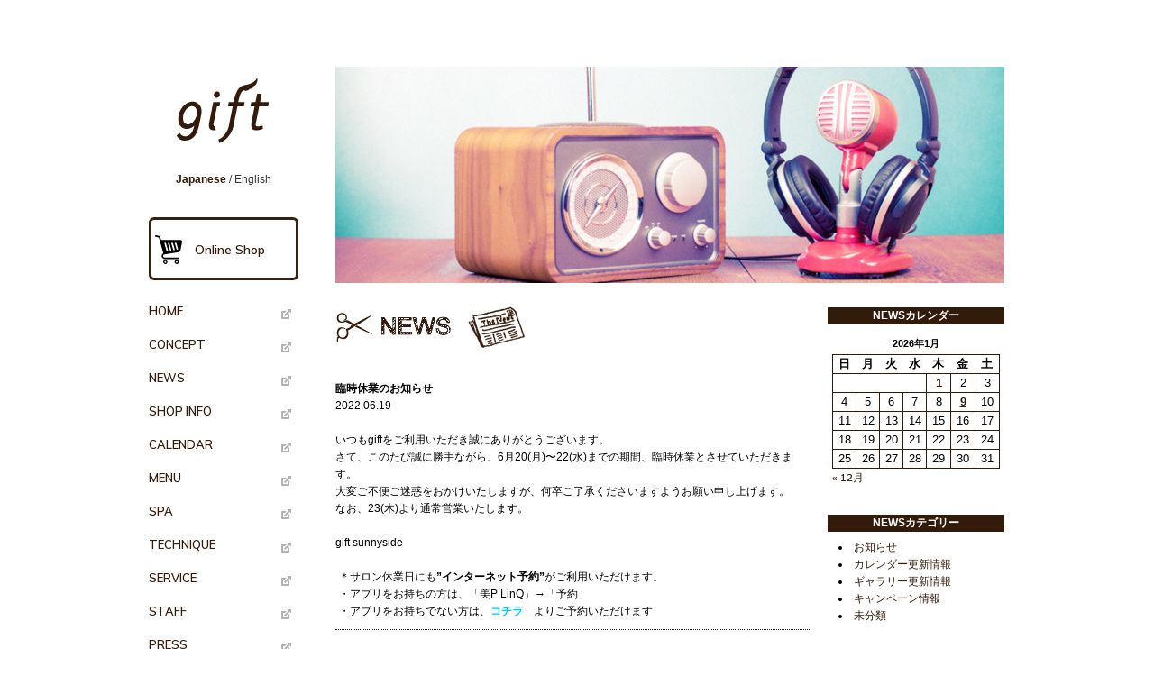

--- FILE ---
content_type: text/html; charset=UTF-8
request_url: http://www.gift-tokyo.com/news-information/9369.html
body_size: 30044
content:
<!DOCTYPE html>
<html lang="ja" class="no-js">
<head>
<meta charset="UTF-8" />
<meta http-equiv="X-UA-Compatible" content="IE=edge">

<meta name="viewport" content="width=device-width, initial-scale=1, user-scalable=yes">
<!-- Modernizer -->
<script src="http://www.gift-tokyo.com/wp/wp-content/themes/original/js/modernizr.js?v=1.1.3"></script>

<link href="https://fonts.googleapis.com/css?family=Muli:600" rel="stylesheet">
<!-- Compiled CSS -->
<!--[if gt IE 8]><!-->
<link rel="stylesheet" href="http://www.gift-tokyo.com/wp/wp-content/themes/original/css/site.css?v=1.1.3">
<!--<![endif]-->
<!--[if IE 8]><script>var IE8 = true;</script><script src="http://www.gift-tokyo.com/wp/wp-content/themes/original/js/site-ie8.js?v=1.1.3"></script><link rel="stylesheet" href="http://www.gift-tokyo.com/wp/wp-content/themes/original/css/site-ie8.css?v=1.1.3"><![endif]-->
<!--[if IE 9]><script>var IE9 = true;</script><script src="http://www.gift-tokyo.com/wp/wp-content/themes/original/js/site-ie9.js?v=1.1.3"></script><link rel="stylesheet" href="http://www.gift-tokyo.com/wp/wp-content/themes/original/css/site-ie9.css?v=1.1.3"><![endif]-->
<!-- Compiled JS -->

<script src="http://www.gift-tokyo.com/wp/wp-content/themes/original/js/site.js?v=1.1.3"></script>
<link rel="stylesheet" media="all" href="http://www.gift-tokyo.com/wp/wp-content/themes/original/style.css" type="text/css" />
<link rel="stylesheet" media="only screen and (min-width: 0px) and (max-width: 568px)" href="http://www.gift-tokyo.com/wp/wp-content/themes/original/smartphone.css" type="text/css" />

		<!-- All in One SEO 4.1.1.2 -->
		<title>臨時休業のお知らせ | 原宿にある大人のためのプライベートヘアサロン [gift -ギフト-]</title>
		<meta name="description" content="いつもgiftをご利用いただき誠にありがとうございます。 さて、このたび誠に勝手ながら、6月20(月)〜22(水)までの期間、臨時休業とさせていただきます。 大変ご不便ご迷惑をおかけいたしますが、何卒ご了承くださいますよ […]"/>
		<meta name="keywords" content="お知らせ" />
		<link rel="canonical" href="http://www.gift-tokyo.com/news-information/9369.html" />
		<meta property="og:site_name" content="原宿にある大人のためのプライベートヘアサロン [gift -ギフト-] | 原宿にある大人のためのプライベートヘアサロン gift-ギフト- のホームページです。" />
		<meta property="og:type" content="article" />
		<meta property="og:title" content="臨時休業のお知らせ | 原宿にある大人のためのプライベートヘアサロン [gift -ギフト-]" />
		<meta property="og:description" content="いつもgiftをご利用いただき誠にありがとうございます。 さて、このたび誠に勝手ながら、6月20(月)〜22(水)までの期間、臨時休業とさせていただきます。 大変ご不便ご迷惑をおかけいたしますが、何卒ご了承くださいますよ […]" />
		<meta property="og:url" content="http://www.gift-tokyo.com/news-information/9369.html" />
		<meta property="article:published_time" content="2022-06-19T09:49:48Z" />
		<meta property="article:modified_time" content="2022-06-19T09:49:48Z" />
		<meta name="twitter:card" content="summary" />
		<meta name="twitter:domain" content="www.gift-tokyo.com" />
		<meta name="twitter:title" content="臨時休業のお知らせ | 原宿にある大人のためのプライベートヘアサロン [gift -ギフト-]" />
		<meta name="twitter:description" content="いつもgiftをご利用いただき誠にありがとうございます。 さて、このたび誠に勝手ながら、6月20(月)〜22(水)までの期間、臨時休業とさせていただきます。 大変ご不便ご迷惑をおかけいたしますが、何卒ご了承くださいますよ […]" />
		<script type="application/ld+json" class="aioseo-schema">
			{"@context":"https:\/\/schema.org","@graph":[{"@type":"WebSite","@id":"http:\/\/www.gift-tokyo.com\/#website","url":"http:\/\/www.gift-tokyo.com\/","name":"\u539f\u5bbf\u306b\u3042\u308b\u5927\u4eba\u306e\u305f\u3081\u306e\u30d7\u30e9\u30a4\u30d9\u30fc\u30c8\u30d8\u30a2\u30b5\u30ed\u30f3 [gift -\u30ae\u30d5\u30c8-]","description":"\u539f\u5bbf\u306b\u3042\u308b\u5927\u4eba\u306e\u305f\u3081\u306e\u30d7\u30e9\u30a4\u30d9\u30fc\u30c8\u30d8\u30a2\u30b5\u30ed\u30f3 gift-\u30ae\u30d5\u30c8- \u306e\u30db\u30fc\u30e0\u30da\u30fc\u30b8\u3067\u3059\u3002","publisher":{"@id":"http:\/\/www.gift-tokyo.com\/#organization"}},{"@type":"Organization","@id":"http:\/\/www.gift-tokyo.com\/#organization","name":"\u539f\u5bbf\u306b\u3042\u308b\u5927\u4eba\u306e\u305f\u3081\u306e\u30d7\u30e9\u30a4\u30d9\u30fc\u30c8\u30d8\u30a2\u30b5\u30ed\u30f3 [gift -\u30ae\u30d5\u30c8-]","url":"http:\/\/www.gift-tokyo.com\/"},{"@type":"BreadcrumbList","@id":"http:\/\/www.gift-tokyo.com\/news-information\/9369.html#breadcrumblist","itemListElement":[{"@type":"ListItem","@id":"http:\/\/www.gift-tokyo.com\/#listItem","position":"1","item":{"@id":"http:\/\/www.gift-tokyo.com\/#item","name":"\u30db\u30fc\u30e0","description":"\u539f\u5bbf\u99c5\u304b\u3089\u5f92\u6b695\u5206\u306e\u5927\u4eba\u306e\u305f\u3081\u306e\u30d7\u30e9\u30a4\u30d9\u30fc\u30c8\u30d8\u30a2\u30b5\u30ed\u30f3\u300egift sunnyside\u300f\u30a8\u30a2\u30a6\u30a7\u30fc\u30d6\u3068\u30ca\u30c1\u30e5\u30e9\u30eb\u306a\u30b9\u30c8\u30ec\u30fc\u30c8\u304c\u4eba\u6c17\u3002\u7d4c\u9a13\u8c4a\u304b\u306a\u30b9\u30bf\u30a4\u30ea\u30b9\u30c8\u304c\u3001\u78ba\u304b\u306a\u6280\u8853\u529b\u3068\u9ad8\u3044\u518d\u73fe\u6027\u3092\u3082\u3063\u3066\u3001\u3042\u306a\u305f\u3092\u7d20\u6575\u306a\u30d8\u30a2\u30b9\u30bf\u30a4\u30eb\u306b\u4ed5\u4e0a\u3052\u307e\u3059\u3002 \u4e88\u7d04\u96fb\u8a71 03-6418-8211 \u8cea\u611f\u8abf\u7bc0\u3068\u85ac\u5264\u77e5\u8b58\u3067\u30c0\u30e1\u30fc\u30b8\u30ec\u30b9\u306b\u3001\u3042\u306a\u305f\u306e\u300e\u306a\u308a\u305f\u3044\u300f\u3092\u53f6\u3048\u307e\u3059\u3002\u662f\u975e\u3001\u5b9f\u611f\u3057\u3066\u307f\u3066\u304f\u3060\u3055\u3044!","url":"http:\/\/www.gift-tokyo.com\/"},"nextItem":"http:\/\/www.gift-tokyo.com\/news-information\/#listItem"},{"@type":"ListItem","@id":"http:\/\/www.gift-tokyo.com\/news-information\/#listItem","position":"2","item":{"@id":"http:\/\/www.gift-tokyo.com\/news-information\/#item","name":"\u304a\u77e5\u3089\u305b","description":"\u3044\u3064\u3082gift\u3092\u3054\u5229\u7528\u3044\u305f\u3060\u304d\u8aa0\u306b\u3042\u308a\u304c\u3068\u3046\u3054\u3056\u3044\u307e\u3059\u3002 \u3055\u3066\u3001\u3053\u306e\u305f\u3073\u8aa0\u306b\u52dd\u624b\u306a\u304c\u3089\u30016\u670820(\u6708)\u301c22(\u6c34)\u307e\u3067\u306e\u671f\u9593\u3001\u81e8\u6642\u4f11\u696d\u3068\u3055\u305b\u3066\u3044\u305f\u3060\u304d\u307e\u3059\u3002 \u5927\u5909\u3054\u4e0d\u4fbf\u3054\u8ff7\u60d1\u3092\u304a\u304b\u3051\u3044\u305f\u3057\u307e\u3059\u304c\u3001\u4f55\u5352\u3054\u4e86\u627f\u304f\u3060\u3055\u3044\u307e\u3059\u3088 [\u2026]","url":"http:\/\/www.gift-tokyo.com\/news-information\/"},"previousItem":"http:\/\/www.gift-tokyo.com\/#listItem"}]},{"@type":"Person","@id":"http:\/\/www.gift-tokyo.com\/author\/gift-web\/#author","url":"http:\/\/www.gift-tokyo.com\/author\/gift-web\/","name":"gift-web","image":{"@type":"ImageObject","@id":"http:\/\/www.gift-tokyo.com\/news-information\/9369.html#authorImage","url":"http:\/\/0.gravatar.com\/avatar\/691bbcd28a11dfe0f1f06cf9a9534282?s=96&d=mm&r=g","width":"96","height":"96","caption":"gift-web"}},{"@type":"WebPage","@id":"http:\/\/www.gift-tokyo.com\/news-information\/9369.html#webpage","url":"http:\/\/www.gift-tokyo.com\/news-information\/9369.html","name":"\u81e8\u6642\u4f11\u696d\u306e\u304a\u77e5\u3089\u305b | \u539f\u5bbf\u306b\u3042\u308b\u5927\u4eba\u306e\u305f\u3081\u306e\u30d7\u30e9\u30a4\u30d9\u30fc\u30c8\u30d8\u30a2\u30b5\u30ed\u30f3 [gift -\u30ae\u30d5\u30c8-]","description":"\u3044\u3064\u3082gift\u3092\u3054\u5229\u7528\u3044\u305f\u3060\u304d\u8aa0\u306b\u3042\u308a\u304c\u3068\u3046\u3054\u3056\u3044\u307e\u3059\u3002 \u3055\u3066\u3001\u3053\u306e\u305f\u3073\u8aa0\u306b\u52dd\u624b\u306a\u304c\u3089\u30016\u670820(\u6708)\u301c22(\u6c34)\u307e\u3067\u306e\u671f\u9593\u3001\u81e8\u6642\u4f11\u696d\u3068\u3055\u305b\u3066\u3044\u305f\u3060\u304d\u307e\u3059\u3002 \u5927\u5909\u3054\u4e0d\u4fbf\u3054\u8ff7\u60d1\u3092\u304a\u304b\u3051\u3044\u305f\u3057\u307e\u3059\u304c\u3001\u4f55\u5352\u3054\u4e86\u627f\u304f\u3060\u3055\u3044\u307e\u3059\u3088 [\u2026]","inLanguage":"ja","isPartOf":{"@id":"http:\/\/www.gift-tokyo.com\/#website"},"breadcrumb":{"@id":"http:\/\/www.gift-tokyo.com\/news-information\/9369.html#breadcrumblist"},"author":"http:\/\/www.gift-tokyo.com\/news-information\/9369.html#author","creator":"http:\/\/www.gift-tokyo.com\/news-information\/9369.html#author","datePublished":"2022-06-19T09:49:48+09:00","dateModified":"2022-06-19T09:49:48+09:00"},{"@type":"Article","@id":"http:\/\/www.gift-tokyo.com\/news-information\/9369.html#article","name":"\u81e8\u6642\u4f11\u696d\u306e\u304a\u77e5\u3089\u305b | \u539f\u5bbf\u306b\u3042\u308b\u5927\u4eba\u306e\u305f\u3081\u306e\u30d7\u30e9\u30a4\u30d9\u30fc\u30c8\u30d8\u30a2\u30b5\u30ed\u30f3 [gift -\u30ae\u30d5\u30c8-]","description":"\u3044\u3064\u3082gift\u3092\u3054\u5229\u7528\u3044\u305f\u3060\u304d\u8aa0\u306b\u3042\u308a\u304c\u3068\u3046\u3054\u3056\u3044\u307e\u3059\u3002 \u3055\u3066\u3001\u3053\u306e\u305f\u3073\u8aa0\u306b\u52dd\u624b\u306a\u304c\u3089\u30016\u670820(\u6708)\u301c22(\u6c34)\u307e\u3067\u306e\u671f\u9593\u3001\u81e8\u6642\u4f11\u696d\u3068\u3055\u305b\u3066\u3044\u305f\u3060\u304d\u307e\u3059\u3002 \u5927\u5909\u3054\u4e0d\u4fbf\u3054\u8ff7\u60d1\u3092\u304a\u304b\u3051\u3044\u305f\u3057\u307e\u3059\u304c\u3001\u4f55\u5352\u3054\u4e86\u627f\u304f\u3060\u3055\u3044\u307e\u3059\u3088 [\u2026]","headline":"\u81e8\u6642\u4f11\u696d\u306e\u304a\u77e5\u3089\u305b","author":{"@id":"http:\/\/www.gift-tokyo.com\/author\/gift-web\/#author"},"publisher":{"@id":"http:\/\/www.gift-tokyo.com\/#organization"},"datePublished":"2022-06-19T09:49:48+09:00","dateModified":"2022-06-19T09:49:48+09:00","articleSection":"\u304a\u77e5\u3089\u305b","mainEntityOfPage":{"@id":"http:\/\/www.gift-tokyo.com\/news-information\/9369.html#webpage"},"isPartOf":{"@id":"http:\/\/www.gift-tokyo.com\/news-information\/9369.html#webpage"}}]}
		</script>
		<!-- All in One SEO -->

<link rel='dns-prefetch' href='//s.w.org' />
		<script type="text/javascript">
			window._wpemojiSettings = {"baseUrl":"https:\/\/s.w.org\/images\/core\/emoji\/13.0.1\/72x72\/","ext":".png","svgUrl":"https:\/\/s.w.org\/images\/core\/emoji\/13.0.1\/svg\/","svgExt":".svg","source":{"concatemoji":"http:\/\/www.gift-tokyo.com\/wp\/wp-includes\/js\/wp-emoji-release.min.js?ver=e3c141277bc97b856bdb52cd87063afa"}};
			!function(e,a,t){var n,r,o,i=a.createElement("canvas"),p=i.getContext&&i.getContext("2d");function s(e,t){var a=String.fromCharCode;p.clearRect(0,0,i.width,i.height),p.fillText(a.apply(this,e),0,0);e=i.toDataURL();return p.clearRect(0,0,i.width,i.height),p.fillText(a.apply(this,t),0,0),e===i.toDataURL()}function c(e){var t=a.createElement("script");t.src=e,t.defer=t.type="text/javascript",a.getElementsByTagName("head")[0].appendChild(t)}for(o=Array("flag","emoji"),t.supports={everything:!0,everythingExceptFlag:!0},r=0;r<o.length;r++)t.supports[o[r]]=function(e){if(!p||!p.fillText)return!1;switch(p.textBaseline="top",p.font="600 32px Arial",e){case"flag":return s([127987,65039,8205,9895,65039],[127987,65039,8203,9895,65039])?!1:!s([55356,56826,55356,56819],[55356,56826,8203,55356,56819])&&!s([55356,57332,56128,56423,56128,56418,56128,56421,56128,56430,56128,56423,56128,56447],[55356,57332,8203,56128,56423,8203,56128,56418,8203,56128,56421,8203,56128,56430,8203,56128,56423,8203,56128,56447]);case"emoji":return!s([55357,56424,8205,55356,57212],[55357,56424,8203,55356,57212])}return!1}(o[r]),t.supports.everything=t.supports.everything&&t.supports[o[r]],"flag"!==o[r]&&(t.supports.everythingExceptFlag=t.supports.everythingExceptFlag&&t.supports[o[r]]);t.supports.everythingExceptFlag=t.supports.everythingExceptFlag&&!t.supports.flag,t.DOMReady=!1,t.readyCallback=function(){t.DOMReady=!0},t.supports.everything||(n=function(){t.readyCallback()},a.addEventListener?(a.addEventListener("DOMContentLoaded",n,!1),e.addEventListener("load",n,!1)):(e.attachEvent("onload",n),a.attachEvent("onreadystatechange",function(){"complete"===a.readyState&&t.readyCallback()})),(n=t.source||{}).concatemoji?c(n.concatemoji):n.wpemoji&&n.twemoji&&(c(n.twemoji),c(n.wpemoji)))}(window,document,window._wpemojiSettings);
		</script>
		<style type="text/css">
img.wp-smiley,
img.emoji {
	display: inline !important;
	border: none !important;
	box-shadow: none !important;
	height: 1em !important;
	width: 1em !important;
	margin: 0 .07em !important;
	vertical-align: -0.1em !important;
	background: none !important;
	padding: 0 !important;
}
</style>
	<link rel='stylesheet' id='cptr-css-css'  href='http://www.gift-tokyo.com/wp/wp-content/plugins/custom-post-types-relationships-cptr/css/cptr.css?ver=2.5.1' type='text/css' media='all' />
<link rel='stylesheet' id='sb_instagram_styles-css'  href='http://www.gift-tokyo.com/wp/wp-content/plugins/instagram-feed/css/sbi-styles.min.css?ver=2.9.1' type='text/css' media='all' />
<link rel='stylesheet' id='wp-block-library-css'  href='http://www.gift-tokyo.com/wp/wp-includes/css/dist/block-library/style.min.css?ver=e3c141277bc97b856bdb52cd87063afa' type='text/css' media='all' />
<link rel='stylesheet' id='dashicons-css'  href='http://www.gift-tokyo.com/wp/wp-includes/css/dashicons.min.css?ver=e3c141277bc97b856bdb52cd87063afa' type='text/css' media='all' />
<link rel='stylesheet' id='my-calendar-reset-css'  href='http://www.gift-tokyo.com/wp/wp-content/plugins/my-calendar/css/reset.css?ver=e3c141277bc97b856bdb52cd87063afa' type='text/css' media='all' />
<link rel='stylesheet' id='my-calendar-style-css'  href='http://www.gift-tokyo.com/wp/wp-content/plugins/my-calendar-custom/styles/light-custom.css?ver=e3c141277bc97b856bdb52cd87063afa' type='text/css' media='all' />
<script type='text/javascript' src='http://www.gift-tokyo.com/wp/wp-includes/js/jquery/jquery.min.js?ver=3.5.1' id='jquery-core-js'></script>
<script type='text/javascript' src='http://www.gift-tokyo.com/wp/wp-includes/js/jquery/jquery-migrate.min.js?ver=3.3.2' id='jquery-migrate-js'></script>
<link rel="https://api.w.org/" href="http://www.gift-tokyo.com/wp-json/" /><link rel="alternate" type="application/json" href="http://www.gift-tokyo.com/wp-json/wp/v2/posts/9369" /><link rel="EditURI" type="application/rsd+xml" title="RSD" href="http://www.gift-tokyo.com/wp/xmlrpc.php?rsd" />
<link rel="wlwmanifest" type="application/wlwmanifest+xml" href="http://www.gift-tokyo.com/wp/wp-includes/wlwmanifest.xml" /> 

<link rel='shortlink' href='http://www.gift-tokyo.com/?p=9369' />
<link rel="alternate" type="application/json+oembed" href="http://www.gift-tokyo.com/wp-json/oembed/1.0/embed?url=http%3A%2F%2Fwww.gift-tokyo.com%2Fnews-information%2F9369.html" />
<link rel="alternate" type="text/xml+oembed" href="http://www.gift-tokyo.com/wp-json/oembed/1.0/embed?url=http%3A%2F%2Fwww.gift-tokyo.com%2Fnews-information%2F9369.html&#038;format=xml" />

<style type="text/css">
<!--
/* Styles by My Calendar - Joseph C Dolson https://www.joedolson.com/ */

.mc-main {--primary-dark: #313233; --primary-light: #fff; --secondary-light: #fff; --secondary-dark: #000; --highlight-dark: #666; --highlight-light: #efefef; --category-mc_system_category: #ff0000; }
-->
</style></head>
<body class="post-template-default single single-post postid-9369 single-format-standard">
<!-- #smart phone navi HERE -->
<nav class="js-navigation" data-navigation-handle=".nav_handle_toggle_custom_mov" data-navigation-content="#container_wrapper" data-navigation-options='{"type":"push","gravity":"left","maxWidth":"10000px","labels.closed":"","labels.open":""}'>
<div id="spsidenavi_wrap">
    <ul id="nav_onlineshop_link">
		<li><a href="https://giftsunnyside.stores.jp/" target="_blank">Online Shop</a></li>
	</ul>
    <ul id="nav">
		<li id="nav_home"><a href="http://www.gift-tokyo.com">HOME</a></li>
		<li id="nav_concept"><a href="http://www.gift-tokyo.com/concept/">CONCEPT</a></li>
		<li id="nav_news"><a href="http://www.gift-tokyo.com/news/">NEWS</a></li>
		<li id="nav_shop-info"><a href="http://www.gift-tokyo.com/shop-info/">SHOP INFO</a></li>
		<li id="nav_calender"><a href="http://www.gift-tokyo.com/calendar">CALENDAR</a></li>
		<li id="nav_menu"><a href="http://www.gift-tokyo.com/menu/">MENU</a></li>
		<li id="nav_spa"><a href="http://www.gift-tokyo.com/spa/">SPA</a></li>
		<li id="nav_technique"><a href="http://www.gift-tokyo.com/technique/">TECHNIQUE</a></li>
		<li id="nav_service"><a href="http://www.gift-tokyo.com/service/">SERVICE</a></li>
		<li id="nav_staff"><a href="http://www.gift-tokyo.com/staff/">STAFF</a></li>
		<li id="nav_press"><a href="http://www.gift-tokyo.com/press/">PRESS</a></li>
		<li id="nav_gallery"><a href="http://www.gift-tokyo.com/gallery/">GALLERY</a></li>
		<li id="nav_recruit"><a href="http://www.gift-tokyo.com/recruit/">RECRUIT</a></li>
		<li id="nav_blog"><a href="http://www.gift-tokyo.com/blog/">BLOG</a></li>
	</ul>
	<ul id="line_icons" class="clearfix">
        <li><p id="sidebar_line"><a href="https://lin.ee/DQlVNJiY"><img src="https://scdn.line-apps.com/n/line_add_friends/btn/ja.png" alt="友だち追加" border="0"></a></li>
    </ul>
    <ul id="sns_icons" class="clearfix">
		<li><p id="sidebar_facebook"><a href="http://www.facebook.com/pages/gift/215748575164730" target="_blank">Facebook</a></p></li>
		<li><p id="sidebar_instagram"><a href="https://www.instagram.com/giftsunnyside/" target="_blank">Instagram</a></p></li>
	</ul>
	<ul id="nav_appt_links">
		<li><a href="tel: 0364188211">電話予約<br>03-6418-8211</a></li>
		<li><a href="https://bpl.salonpos-net.com/e-reserve/2ZJY101/" target="_blank">WEB予約</a></li>
	</ul>
	<p class="sidebar_partnerships"><a href="http://www.gift-tokyo.com/shop-info/#partnerships">PARTNERSHIPS</a></p>
	<p class="sidebar_colorfantasy"><a href="https://bioprogramming-club.jp/colorfantasy" target="_blank">Color Fantasy</a></p>
	<p class="sidebar_notio"><a href="http://www.gift-tokyo.com/notio/">NOTIO</a></p>
</div>
</nav>
<!-- #smart phone navi END -->
<div id="sp-nav_icons" class="clearfix">
	<h5 class="nav_handle nav_handle_toggle_custom_mov fs-navigation-handle fs-navigation-push-handle fs-navigation-push-left-handle fs-navigation-handle__2 fs-navigation__2 fs-light fs-swap-element fs-navigation-enabled" data-swap-group="fs-navigation" data-swap-target=".fs-navigation__2" data-swap-linked="fs-navigation-handle__2">Menu</h5>
	<a class="nav_icons_webappt" href="https://bpl.salonpos-net.com/e-reserve/2ZJY101/" target="_blank">on line booking</a>
	<a class="nav_icons_phone" href="tel: 0364188211">tel</a>
</div>

<!-- #container HERE -->
<div id="container_wrapper">
<div id="container">

<div id="sp-nav_staticicons" class="clearfix">
	<a class="nav_icons_webappt" href="https://bpl.salonpos-net.com/e-reserve/2ZJY101/" target="_blank">
		WEB予約	</a>
	<a class="nav_icons_phone" href="tel: 0364188211">
		電話予約	</a>
</div>

<!-- #main HERE -->
<div id="main" class="clearfix">
<!-- #sidebar HERE -->
<div id="sidebar">
	<div id="logo_block">
		<h1><a href="http://www.gift-tokyo.com">gift</a></h1>
		<p id="language_block">
		<a href="http://www.gift-tokyo.com/en/"><span class="lang_jp on">Japanese</span> / <span class="lang_en off">English</span></a>
		</p>
	</div>
	<h5 class="nav_handle nav_handle_toggle_custom_mov">Customized Navigation</h5>
	<nav class="responsive_nav_pc">
		<ul id="nav_onlineshop_link">
			<li><a href="https://giftsunnyside.stores.jp/" target="_blank">Online Shop</a></li>
		</ul>
        <ul id="nav">
			<li id="nav_home"><a href="http://www.gift-tokyo.com">HOME</a></li>
			<li id="nav_concept"><a href="http://www.gift-tokyo.com/concept/">CONCEPT</a></li>
			<li id="nav_news"><a href="http://www.gift-tokyo.com/news/">NEWS</a></li>
			<li id="nav_shop-info"><a href="http://www.gift-tokyo.com/shop-info/">SHOP INFO</a></li>
			<li id="nav_calender"><a href="http://www.gift-tokyo.com/calendar">CALENDAR</a></li>
			<li id="nav_menu"><a href="http://www.gift-tokyo.com/menu/">MENU</a></li>
			<li id="nav_spa"><a href="http://www.gift-tokyo.com/spa/">SPA</a></li>
			<li id="nav_technique"><a href="http://www.gift-tokyo.com/technique/">TECHNIQUE</a></li>
			<li id="nav_service"><a href="http://www.gift-tokyo.com/service/">SERVICE</a></li>
			<li id="nav_staff"><a href="http://www.gift-tokyo.com/staff/">STAFF</a></li>
			<li id="nav_press"><a href="http://www.gift-tokyo.com/press/">PRESS</a></li>
			<li id="nav_gallery"><a href="http://www.gift-tokyo.com/gallery/">GALLERY</a></li>
			<li id="nav_recruit"><a href="http://www.gift-tokyo.com/recruit/">RECRUIT</a></li>
			<li id="nav_blog"><a href="http://www.gift-tokyo.com/blog/">BLOG</a></li>
		</ul>
		<ul id="line_icons" class="clearfix">
			<li><p id="sidebar_line"><a href="https://lin.ee/DQlVNJiY"><img src="https://scdn.line-apps.com/n/line_add_friends/btn/ja.png" alt="友だち追加" height="36" border="0"></a></li>
		</ul>
        <ul id="sns_icons" class="clearfix">
			<li><p id="sidebar_facebook"><a href="http://www.facebook.com/pages/gift/215748575164730" target="_blank">Facebook</a></p></li>
			<li><p id="sidebar_instagram"><a href="https://www.instagram.com/giftsunnyside/" target="_blank">Instagram</a></p></li>
		</ul>
		<ul id="nav_appt_links">
			<li><a href="tel: 0364188211">電話予約<br>03-6418-8211</a></li>
			<li><a href="https://bpl.salonpos-net.com/e-reserve/2ZJY101/" target="_blank">WEB予約</a></li>
		</ul>
		<p class="sidebar_partnerships"><a href="http://www.gift-tokyo.com/shop-info/#partnerships">PARTNERSHIPS</a></p>
		<p class="sidebar_colorfantasy"><a href="https://bioprogramming-club.jp/colorfantasy" target="_blank">Color Fantasy</a></p>
		<p class="sidebar_notio"><a href="http://www.gift-tokyo.com/notio/">NOTIO</a></p>
	</nav>
	
</div>
<!-- #sidebar END --><!-- #content HERE -->
<div id="content">
<img width="742" height="240" src="http://www.gift-tokyo.com/wp/wp-content/uploads/2012/07/mainimage_news1.jpg" class="attachment-post-thumbnail size-post-thumbnail wp-post-image" alt="" loading="lazy" srcset="http://www.gift-tokyo.com/wp/wp-content/uploads/2012/07/mainimage_news1.jpg 742w, http://www.gift-tokyo.com/wp/wp-content/uploads/2012/07/mainimage_news1-120x38.jpg 120w, http://www.gift-tokyo.com/wp/wp-content/uploads/2012/07/mainimage_news1-300x97.jpg 300w" sizes="(max-width: 742px) 100vw, 742px" />
<div id="content_two-column" class="clearfix">

<div class="two-column_left">

<h2 id="pagettl">news</h2>

<h3>臨時休業のお知らせ</h3>
<p>2022.06.19</p><br>
<p>いつもgiftをご利用いただき誠にありがとうございます。</p>
<p>さて、このたび誠に勝手ながら、6月20(月)〜22(水)までの期間、臨時休業とさせていただきます。</p>
<p>大変ご不便ご迷惑をおかけいたしますが、何卒ご了承くださいますようお願い申し上げます。</p>
<p>なお、23(木)より通常営業いたします。</p>
<p>&nbsp;</p>
<p>gift sunnyside</p>
<p>&nbsp;</p>
<div class="news_article">
<p>＊サロン休業日にも<strong>”インターネット予約”</strong>がご利用いただけます。</p>
<p>・アプリをお持ちの方は、「美P LinQ」→「予約」</p>
<p>・アプリをお持ちでない方は、<a href="http://www.gift-tokyo.com/calendar/"><strong><span style="color: #00ccff;">コチラ　</span></strong></a>よりご予約いただけます</p>
</div>
<p>&nbsp;</p>
<br>





</div>

<div class="two-column_right">
<li class="widget-container"><h3>NEWSカレンダー</h3><div id="calendar_wrap" class="calendar_wrap"><table id="wp-calendar" class="wp-calendar-table">
	<caption>2026年1月</caption>
	<thead>
	<tr>
		<th scope="col" title="日曜日">日</th>
		<th scope="col" title="月曜日">月</th>
		<th scope="col" title="火曜日">火</th>
		<th scope="col" title="水曜日">水</th>
		<th scope="col" title="木曜日">木</th>
		<th scope="col" title="金曜日">金</th>
		<th scope="col" title="土曜日">土</th>
	</tr>
	</thead>
	<tbody>
	<tr>
		<td colspan="4" class="pad">&nbsp;</td><td><a href="http://www.gift-tokyo.com/date/2026/01/01/" aria-label="2026年1月1日 に投稿を公開">1</a></td><td>2</td><td>3</td>
	</tr>
	<tr>
		<td>4</td><td>5</td><td>6</td><td>7</td><td>8</td><td><a href="http://www.gift-tokyo.com/date/2026/01/09/" aria-label="2026年1月9日 に投稿を公開">9</a></td><td>10</td>
	</tr>
	<tr>
		<td>11</td><td>12</td><td>13</td><td>14</td><td>15</td><td>16</td><td>17</td>
	</tr>
	<tr>
		<td>18</td><td>19</td><td>20</td><td>21</td><td>22</td><td id="today">23</td><td>24</td>
	</tr>
	<tr>
		<td>25</td><td>26</td><td>27</td><td>28</td><td>29</td><td>30</td><td>31</td>
	</tr>
	</tbody>
	</table><nav aria-label="前と次の月" class="wp-calendar-nav">
		<span class="wp-calendar-nav-prev"><a href="http://www.gift-tokyo.com/date/2025/12/">&laquo; 12月</a></span>
		<span class="pad">&nbsp;</span>
		<span class="wp-calendar-nav-next">&nbsp;</span>
	</nav></div></li><li class="widget-container"><h3>NEWSカテゴリー</h3>
			<ul>
					<li class="cat-item cat-item-13"><a href="http://www.gift-tokyo.com/category/news-information/" title="giftからのお知らせ。他のカテゴリーに属さないものも含む">お知らせ</a>
</li>
	<li class="cat-item cat-item-14"><a href="http://www.gift-tokyo.com/category/news-calendar/" title="カレンダーの更新情報">カレンダー更新情報</a>
</li>
	<li class="cat-item cat-item-16"><a href="http://www.gift-tokyo.com/category/news-gallery/" title="ギャラリーの更新情報">ギャラリー更新情報</a>
</li>
	<li class="cat-item cat-item-15"><a href="http://www.gift-tokyo.com/category/news-campaign/" title="giftのキャンペーン情報">キャンペーン情報</a>
</li>
	<li class="cat-item cat-item-1"><a href="http://www.gift-tokyo.com/category/%e6%9c%aa%e5%88%86%e9%a1%9e/">未分類</a>
</li>
			</ul>

			</li></div>

</div>
<!-- #content_two-column END -->
</div>
<!-- #content END -->

</div>
<!-- #main END -->

<!-- #footer HERE -->
<div id="footer">
	<p id="footer_copyright">Copyright (c) 2012 gift - gift sunnyside  All rights reserved. </p>
</div>
<!-- #footer END -->

</div>
</div>
<!-- #container END -->

<!-- Instagram Feed JS -->
<script type="text/javascript">
var sbiajaxurl = "http://www.gift-tokyo.com/wp/wp-admin/admin-ajax.php";
</script>
<script type='text/javascript' src='http://www.gift-tokyo.com/wp/wp-includes/js/wp-embed.min.js?ver=e3c141277bc97b856bdb52cd87063afa' id='wp-embed-js'></script>
<script type='text/javascript' id='mc.grid-js-extra'>
/* <![CDATA[ */
var mcgrid = {"grid":"true"};
/* ]]> */
</script>
<script type='text/javascript' src='http://www.gift-tokyo.com/wp/wp-content/plugins/my-calendar/js/mc-grid.js?ver=e3c141277bc97b856bdb52cd87063afa' id='mc.grid-js'></script>
<script type='text/javascript' id='mc.list-js-extra'>
/* <![CDATA[ */
var mclist = {"list":"true"};
/* ]]> */
</script>
<script type='text/javascript' src='http://www.gift-tokyo.com/wp/wp-content/plugins/my-calendar/js/mc-list.js?ver=e3c141277bc97b856bdb52cd87063afa' id='mc.list-js'></script>
<script type='text/javascript' id='mc.mini-js-extra'>
/* <![CDATA[ */
var mcmini = {"mini":"true"};
/* ]]> */
</script>
<script type='text/javascript' src='http://www.gift-tokyo.com/wp/wp-content/plugins/my-calendar/js/mc-mini.js?ver=e3c141277bc97b856bdb52cd87063afa' id='mc.mini-js'></script>
<script type='text/javascript' id='mc.mcjs-js-extra'>
/* <![CDATA[ */
var my_calendar = {"newWindow":"\u65b0\u3057\u3044\u30bf\u30d6\u3067\u958b\u304f"};
/* ]]> */
</script>
<script type='text/javascript' src='http://www.gift-tokyo.com/wp/wp-content/plugins/my-calendar/js/mcjs.js?ver=e3c141277bc97b856bdb52cd87063afa' id='mc.mcjs-js'></script>

<script>
var breakWidth = 568;
$("nav").navigation({
    maxWidth: breakWidth+"px"
});

jQuery($(function() {
	var mobileFlag = false;
	
	var showFlag = false;
    var targetTag = $('#sp-nav_icons');
	// ページ読み込み時とリサイズ時に、ウィンドウ幅をチェックする
	$(window).on('load resize', function() {
		if($(window).width()<=breakWidth){
			mobileFlag = true;
		}else{
			mobileFlag= false;
			showFlag = false;
			targetTag.css({'opacity':0,'display':'none'});
		}
	});
	
    targetTag.css({
    	top: '-20px',
    	position:'fixed',
    	display:'none',
    	opacity:0
    	});
    var showFlag = false;
    //スクロールが100に達したらボタン表示
    $(window).scroll(function () {
        if(mobileFlag){
	        if ($(this).scrollTop() > 350) {
	            if (showFlag == false) {
	                showFlag = true;
	                targetTag.css({'opacity':0,'display':'block'});
	                targetTag.stop().animate({'opacity':1,'top':'10px'}, 200);
	            }
	        } else {
	            if (showFlag) {
	                showFlag = false;
	                targetTag.stop().animate({'opacity':0,'top':'-20px'}, 200,function(){
	                targetTag.css({'opacity':0,'display':'none'});
	                }); 
	            }
	        }
        }
    });
	
	//smartphone menu event
	$("nav").on("open.navigation", function() {
	  targetTag.stop().animate({'left':'270px'}, 160);
	}).on("close.navigation", function() {
	  targetTag.stop().animate({'left':'0px'}, 160);
	});
	
}));

</script>
</body>
</html>

--- FILE ---
content_type: text/css
request_url: http://www.gift-tokyo.com/wp/wp-content/themes/original/css/site.css?v=1.1.3
body_size: 89467
content:
/*! formstone v1.1.3 [site.css] 2016-05-24 | GPL-3.0 License | formstone.it */

/*! normalize.css v3.0.3 | MIT License | github.com/necolas/normalize.css */html{font-family:sans-serif;-ms-text-size-adjust:100%;-webkit-text-size-adjust:100%}body{margin:0}article,aside,details,figcaption,figure,footer,header,hgroup,main,menu,nav,section,summary{display:block}audio,canvas,progress,video{display:inline-block;vertical-align:baseline}audio:not([controls]){display:none;height:0}[hidden],template{display:none}a{background-color:transparent}a:active,a:hover{outline:0}abbr[title]{border-bottom:1px dotted}b,strong{font-weight:700}dfn{font-style:italic}mark{background:#ff0;color:#000}small{font-size:80%}sub,sup{font-size:75%;line-height:0;position:relative;vertical-align:baseline}sup{top:-.5em}sub{bottom:-.25em}img{border:0}svg:not(:root){overflow:hidden}figure{margin:1em 40px}hr{box-sizing:content-box;height:0}pre{overflow:auto}code,kbd,pre,samp{font-family:monospace,monospace;font-size:1em}button,input,optgroup,select,textarea{color:inherit;font:inherit;margin:0}button{overflow:visible}button,select{text-transform:none}button,html input[type=button],input[type=reset],input[type=submit]{-webkit-appearance:button;cursor:pointer}button[disabled],html input[disabled]{cursor:default}button::-moz-focus-inner,input::-moz-focus-inner{border:0;padding:0}input{line-height:normal}input[type=checkbox],input[type=radio]{box-sizing:border-box;padding:0}input[type=number]::-webkit-inner-spin-button,input[type=number]::-webkit-outer-spin-button{height:auto}input[type=search]{-webkit-appearance:textfield;box-sizing:content-box}input[type=search]::-webkit-search-cancel-button,input[type=search]::-webkit-search-decoration{-webkit-appearance:none}fieldset{border:1px solid silver;margin:0 2px;padding:.35em .625em .75em}legend{border:0;padding:0}textarea{overflow:auto}optgroup{font-weight:700}table{border-collapse:collapse;border-spacing:0}td,th{padding:0}/*! formstone v1.1.3 [grid.css] 2016-05-24 | GPL-3.0 License | formstone.it */.fs-grid .fs-row,.fs_grid_row{min-width:300px;margin-left:auto;margin-right:auto}@media screen and (max-width:739px){.fs-grid .fs-row,.fs_grid_row{width:96%;width:calc(100% - 40px)}}@media screen and (min-width:740px){.fs-grid .fs-row,.fs_grid_row{width:720px}}@media screen and (min-width:980px){.fs-grid .fs-row,.fs_grid_row{width:960px}}@media screen and (min-width:1220px){.fs-grid .fs-row,.fs_grid_row{width:1200px}}.fs-grid .fs-row:after,.fs_grid_row:after{height:0;clear:both;content:".";display:block;line-height:0;visibility:hidden}.fs-grid-fluid .fs-row,.fs_grid_row_fluid{width:96%;width:calc(100% - 40px)}@media screen and (max-width:499px){.fs-grid-adaptive .fs-row,.fs_grid_row_adaptive{width:300px}}@media screen and (min-width:500px) and (max-width:739px){.fs-grid-adaptive .fs-row,.fs_grid_row_adaptive{width:480px}}.fs-grid .fs-row .fs-row,.fs_grid_row_row{min-width:auto;width:102.08333333%;margin-left:-1.04166667%;margin-right:-1.04166667%}.fs-grid .fs-row [class*=fs-cell][class*="-contained"] .fs-row,.fs_grid_row_row_contained{width:100%;margin-left:0;margin-right:0}.fs_grid_row_destroy{width:auto;margin-left:0;margin-right:0}.fs-grid .fs-row [class*=fs-cell],.fs_grid_cell{width:97.91666667%;float:left;margin-left:1.04166667%;margin-right:1.04166667%}.fs-grid .fs-row [class*=fs-cell][class*="-centered"],.fs_grid_cell_centered{float:none;margin-left:auto;margin-right:auto}.fs-grid .fs-row [class*=fs-cell][class*="-padded"],.fs_grid_cell_padded{box-sizing:content-box;margin-left:0;margin-right:0;padding-left:1.04166667%;padding-right:1.04166667%}.fs-grid .fs-row [class*=fs-cell][class*="-contained"],.fs_grid_cell_contained{margin-left:0;margin-right:0}.fs-grid .fs-row [class*=fs-cell][class*="-right"],.fs_grid_cell_right{float:right}.fs_grid_cell_destroy{width:auto;float:none;margin-left:0;margin-right:0}*{box-sizing:border-box}:after,:before{box-sizing:inherit}.fs-grid .fs-row .fs-all-fifth{width:17.91666667%}.fs-grid .fs-row .fs-all-fourth{width:22.91666667%}.fs-grid .fs-row .fs-all-third{width:31.25%}.fs-grid .fs-row .fs-all-half{width:47.91666667%}.fs-grid .fs-row .fs-all-full{width:97.91666667%}.fs-grid .fs-row .fs-all-push-fifth{margin-left:21.04166667%}.fs-grid .fs-row .fs-all-push-fourth{margin-left:26.04166667%}.fs-grid .fs-row .fs-all-push-third{margin-left:34.375%}.fs-grid .fs-row .fs-all-push-half{margin-left:51.04166667%}.fs-grid .fs-row [class*="-contained"].fs-all-fifth{width:20%}.fs-grid .fs-row [class*="-contained"].fs-all-fourth{width:25%}.fs-grid .fs-row [class*="-contained"].fs-all-third{width:33.33333333%}.fs-grid .fs-row [class*="-contained"].fs-all-half{width:50%}.fs-grid .fs-row [class*="-contained"].fs-all-full{width:100%}.fs-grid .fs-row [class*="-contained"].fs-all-push-fifth{margin-left:20%}.fs-grid .fs-row [class*="-contained"].fs-all-push-fourth{margin-left:25%}.fs-grid .fs-row [class*="-contained"].fs-all-push-third{margin-left:33.33333333%}.fs-grid .fs-row [class*="-contained"].fs-all-push-half{margin-left:50%}.fs-grid .fs-row .fs-all-hide{display:none}.fs-grid .fs-row .fs-all-destroy{width:auto;float:none;margin-left:0;margin-right:0}@media screen and (max-width:739px){.fs-grid .fs-row .fs-sm-1{width:31.25%}.fs-grid .fs-row .fs-sm-2{width:64.58333333%}.fs-grid .fs-row .fs-sm-3{width:97.91666667%}.fs-grid .fs-row .fs-sm-push-1{margin-left:34.375%}.fs-grid .fs-row .fs-sm-push-2{margin-left:67.70833333%}.fs-grid .fs-row [class*="-contained"].fs-sm-1{width:33.33333333%}.fs-grid .fs-row [class*="-contained"].fs-sm-2{width:66.66666667%}.fs-grid .fs-row [class*="-contained"].fs-sm-3{width:100%}.fs-grid .fs-row [class*="-contained"].fs-sm-push-1{margin-left:33.33333333%}.fs-grid .fs-row [class*="-contained"].fs-sm-push-2{margin-left:66.66666667%}.fs-grid .fs-row .fs-sm-fifth{width:17.91666667%}.fs-grid .fs-row .fs-sm-fourth{width:22.91666667%}.fs-grid .fs-row .fs-sm-third{width:31.25%}.fs-grid .fs-row .fs-sm-half{width:47.91666667%}.fs-grid .fs-row .fs-sm-full{width:97.91666667%}.fs-grid .fs-row .fs-sm-push-fifth{margin-left:21.04166667%}.fs-grid .fs-row .fs-sm-push-fourth{margin-left:26.04166667%}.fs-grid .fs-row .fs-sm-push-third{margin-left:34.375%}.fs-grid .fs-row .fs-sm-push-half{margin-left:51.04166667%}.fs-grid .fs-row [class*="-contained"].fs-sm-fifth{width:20%}.fs-grid .fs-row [class*="-contained"].fs-sm-fourth{width:25%}.fs-grid .fs-row [class*="-contained"].fs-sm-third{width:33.33333333%}.fs-grid .fs-row [class*="-contained"].fs-sm-half{width:50%}.fs-grid .fs-row [class*="-contained"].fs-sm-full{width:100%}.fs-grid .fs-row [class*="-contained"].fs-sm-push-fifth{margin-left:20%}.fs-grid .fs-row [class*="-contained"].fs-sm-push-fourth{margin-left:25%}.fs-grid .fs-row [class*="-contained"].fs-sm-push-third{margin-left:33.33333333%}.fs-grid .fs-row [class*="-contained"].fs-sm-push-half{margin-left:50%}.fs-grid .fs-row .fs-sm-hide{display:none}.fs-grid .fs-row .fs-sm-destroy{width:auto;float:none;margin-left:0;margin-right:0}}@media screen and (max-width:499px){.fs-grid .fs-row .fs-xs-1{width:31.25%}.fs-grid .fs-row .fs-xs-2{width:64.58333333%}.fs-grid .fs-row .fs-xs-3{width:97.91666667%}.fs-grid .fs-row .fs-xs-push-1{margin-left:34.375%}.fs-grid .fs-row .fs-xs-push-2{margin-left:67.70833333%}.fs-grid .fs-row [class*="-contained"].fs-xs-1{width:33.33333333%}.fs-grid .fs-row [class*="-contained"].fs-xs-2{width:66.66666667%}.fs-grid .fs-row [class*="-contained"].fs-xs-3{width:100%}.fs-grid .fs-row [class*="-contained"].fs-xs-push-1{margin-left:33.33333333%}.fs-grid .fs-row [class*="-contained"].fs-xs-push-2{margin-left:66.66666667%}.fs-grid .fs-row .fs-xs-fifth{width:17.91666667%}.fs-grid .fs-row .fs-xs-fourth{width:22.91666667%}.fs-grid .fs-row .fs-xs-third{width:31.25%}.fs-grid .fs-row .fs-xs-half{width:47.91666667%}.fs-grid .fs-row .fs-xs-full{width:97.91666667%}.fs-grid .fs-row .fs-xs-push-fifth{margin-left:21.04166667%}.fs-grid .fs-row .fs-xs-push-fourth{margin-left:26.04166667%}.fs-grid .fs-row .fs-xs-push-third{margin-left:34.375%}.fs-grid .fs-row .fs-xs-push-half{margin-left:51.04166667%}.fs-grid .fs-row [class*="-contained"].fs-xs-fifth{width:20%}.fs-grid .fs-row [class*="-contained"].fs-xs-fourth{width:25%}.fs-grid .fs-row [class*="-contained"].fs-xs-third{width:33.33333333%}.fs-grid .fs-row [class*="-contained"].fs-xs-half{width:50%}.fs-grid .fs-row [class*="-contained"].fs-xs-full{width:100%}.fs-grid .fs-row [class*="-contained"].fs-xs-push-fifth{margin-left:20%}.fs-grid .fs-row [class*="-contained"].fs-xs-push-fourth{margin-left:25%}.fs-grid .fs-row [class*="-contained"].fs-xs-push-third{margin-left:33.33333333%}.fs-grid .fs-row [class*="-contained"].fs-xs-push-half{margin-left:50%}.fs-grid .fs-row .fs-xs-hide{display:none}.fs-grid .fs-row .fs-xs-destroy{width:auto;float:none;margin-left:0;margin-right:0}}@media screen and (min-width:740px) and (max-width:979px){.fs-grid .fs-row .fs-md-1{width:14.58333333%}.fs-grid .fs-row .fs-md-2{width:31.25%}.fs-grid .fs-row .fs-md-3{width:47.91666667%}.fs-grid .fs-row .fs-md-4{width:64.58333333%}.fs-grid .fs-row .fs-md-5{width:81.25%}.fs-grid .fs-row .fs-md-6{width:97.91666667%}.fs-grid .fs-row .fs-md-push-1{margin-left:17.70833333%}.fs-grid .fs-row .fs-md-push-2{margin-left:34.375%}.fs-grid .fs-row .fs-md-push-3{margin-left:51.04166667%}.fs-grid .fs-row .fs-md-push-4{margin-left:67.70833333%}.fs-grid .fs-row .fs-md-push-5{margin-left:84.375%}.fs-grid .fs-row [class*="-contained"].fs-md-1{width:16.66666667%}.fs-grid .fs-row [class*="-contained"].fs-md-2{width:33.33333333%}.fs-grid .fs-row [class*="-contained"].fs-md-3{width:50%}.fs-grid .fs-row [class*="-contained"].fs-md-4{width:66.66666667%}.fs-grid .fs-row [class*="-contained"].fs-md-5{width:83.33333333%}.fs-grid .fs-row [class*="-contained"].fs-md-6{width:100%}.fs-grid .fs-row [class*="-contained"].fs-md-push-1{margin-left:16.66666667%}.fs-grid .fs-row [class*="-contained"].fs-md-push-2{margin-left:33.33333333%}.fs-grid .fs-row [class*="-contained"].fs-md-push-3{margin-left:50%}.fs-grid .fs-row [class*="-contained"].fs-md-push-4{margin-left:66.66666667%}.fs-grid .fs-row [class*="-contained"].fs-md-push-5{margin-left:83.33333333%}.fs-grid .fs-row .fs-md-fifth{width:17.91666667%}.fs-grid .fs-row .fs-md-fourth{width:22.91666667%}.fs-grid .fs-row .fs-md-third{width:31.25%}.fs-grid .fs-row .fs-md-half{width:47.91666667%}.fs-grid .fs-row .fs-md-full{width:97.91666667%}.fs-grid .fs-row .fs-md-push-fifth{margin-left:21.04166667%}.fs-grid .fs-row .fs-md-push-fourth{margin-left:26.04166667%}.fs-grid .fs-row .fs-md-push-third{margin-left:34.375%}.fs-grid .fs-row .fs-md-push-half{margin-left:51.04166667%}.fs-grid .fs-row [class*="-contained"].fs-md-fifth{width:20%}.fs-grid .fs-row [class*="-contained"].fs-md-fourth{width:25%}.fs-grid .fs-row [class*="-contained"].fs-md-third{width:33.33333333%}.fs-grid .fs-row [class*="-contained"].fs-md-half{width:50%}.fs-grid .fs-row [class*="-contained"].fs-md-full{width:100%}.fs-grid .fs-row [class*="-contained"].fs-md-push-fifth{margin-left:20%}.fs-grid .fs-row [class*="-contained"].fs-md-push-fourth{margin-left:25%}.fs-grid .fs-row [class*="-contained"].fs-md-push-third{margin-left:33.33333333%}.fs-grid .fs-row [class*="-contained"].fs-md-push-half{margin-left:50%}.fs-grid .fs-row .fs-md-hide{display:none}.fs-grid .fs-row .fs-md-destroy{width:auto;float:none;margin-left:0;margin-right:0}}@media screen and (min-width:980px){.fs-grid .fs-row .fs-lg-1{width:6.25%}.fs-grid .fs-row .fs-lg-2{width:14.58333333%}.fs-grid .fs-row .fs-lg-3{width:22.91666667%}.fs-grid .fs-row .fs-lg-4{width:31.25%}.fs-grid .fs-row .fs-lg-5{width:39.58333333%}.fs-grid .fs-row .fs-lg-6{width:47.91666667%}.fs-grid .fs-row .fs-lg-7{width:56.25%}.fs-grid .fs-row .fs-lg-8{width:64.58333333%}.fs-grid .fs-row .fs-lg-9{width:72.91666667%}.fs-grid .fs-row .fs-lg-10{width:81.25%}.fs-grid .fs-row .fs-lg-11{width:89.58333333%}.fs-grid .fs-row .fs-lg-12{width:97.91666667%}.fs-grid .fs-row .fs-lg-push-1{margin-left:9.375%}.fs-grid .fs-row .fs-lg-push-2{margin-left:17.70833333%}.fs-grid .fs-row .fs-lg-push-3{margin-left:26.04166667%}.fs-grid .fs-row .fs-lg-push-4{margin-left:34.375%}.fs-grid .fs-row .fs-lg-push-5{margin-left:42.70833333%}.fs-grid .fs-row .fs-lg-push-6{margin-left:51.04166667%}.fs-grid .fs-row .fs-lg-push-7{margin-left:59.375%}.fs-grid .fs-row .fs-lg-push-8{margin-left:67.70833333%}.fs-grid .fs-row .fs-lg-push-9{margin-left:76.04166667%}.fs-grid .fs-row .fs-lg-push-10{margin-left:84.375%}.fs-grid .fs-row .fs-lg-push-11{margin-left:92.70833333%}.fs-grid .fs-row [class*="-contained"].fs-lg-1{width:8.33333333%}.fs-grid .fs-row [class*="-contained"].fs-lg-2{width:16.66666667%}.fs-grid .fs-row [class*="-contained"].fs-lg-3{width:25%}.fs-grid .fs-row [class*="-contained"].fs-lg-4{width:33.33333333%}.fs-grid .fs-row [class*="-contained"].fs-lg-5{width:41.66666667%}.fs-grid .fs-row [class*="-contained"].fs-lg-6{width:50%}.fs-grid .fs-row [class*="-contained"].fs-lg-7{width:58.33333333%}.fs-grid .fs-row [class*="-contained"].fs-lg-8{width:66.66666667%}.fs-grid .fs-row [class*="-contained"].fs-lg-9{width:75%}.fs-grid .fs-row [class*="-contained"].fs-lg-10{width:83.33333333%}.fs-grid .fs-row [class*="-contained"].fs-lg-11{width:91.66666667%}.fs-grid .fs-row [class*="-contained"].fs-lg-12{width:100%}.fs-grid .fs-row [class*="-contained"].fs-lg-push-1{margin-left:8.33333333%}.fs-grid .fs-row [class*="-contained"].fs-lg-push-2{margin-left:16.66666667%}.fs-grid .fs-row [class*="-contained"].fs-lg-push-3{margin-left:25%}.fs-grid .fs-row [class*="-contained"].fs-lg-push-4{margin-left:33.33333333%}.fs-grid .fs-row [class*="-contained"].fs-lg-push-5{margin-left:41.66666667%}.fs-grid .fs-row [class*="-contained"].fs-lg-push-6{margin-left:50%}.fs-grid .fs-row [class*="-contained"].fs-lg-push-7{margin-left:58.33333333%}.fs-grid .fs-row [class*="-contained"].fs-lg-push-8{margin-left:66.66666667%}.fs-grid .fs-row [class*="-contained"].fs-lg-push-9{margin-left:75%}.fs-grid .fs-row [class*="-contained"].fs-lg-push-10{margin-left:83.33333333%}.fs-grid .fs-row [class*="-contained"].fs-lg-push-11{margin-left:91.66666667%}.fs-grid .fs-row .fs-lg-fifth{width:17.91666667%}.fs-grid .fs-row .fs-lg-fourth{width:22.91666667%}.fs-grid .fs-row .fs-lg-third{width:31.25%}.fs-grid .fs-row .fs-lg-half{width:47.91666667%}.fs-grid .fs-row .fs-lg-full{width:97.91666667%}.fs-grid .fs-row .fs-lg-push-fifth{margin-left:21.04166667%}.fs-grid .fs-row .fs-lg-push-fourth{margin-left:26.04166667%}.fs-grid .fs-row .fs-lg-push-third{margin-left:34.375%}.fs-grid .fs-row .fs-lg-push-half{margin-left:51.04166667%}.fs-grid .fs-row [class*="-contained"].fs-lg-fifth{width:20%}.fs-grid .fs-row [class*="-contained"].fs-lg-fourth{width:25%}.fs-grid .fs-row [class*="-contained"].fs-lg-third{width:33.33333333%}.fs-grid .fs-row [class*="-contained"].fs-lg-half{width:50%}.fs-grid .fs-row [class*="-contained"].fs-lg-full{width:100%}.fs-grid .fs-row [class*="-contained"].fs-lg-push-fifth{margin-left:20%}.fs-grid .fs-row [class*="-contained"].fs-lg-push-fourth{margin-left:25%}.fs-grid .fs-row [class*="-contained"].fs-lg-push-third{margin-left:33.33333333%}.fs-grid .fs-row [class*="-contained"].fs-lg-push-half{margin-left:50%}.fs-grid .fs-row .fs-lg-hide{display:none}.fs-grid .fs-row .fs-lg-destroy{width:auto;float:none;margin-left:0;margin-right:0}}@media screen and (min-width:1220px){.fs-grid .fs-row .fs-xl-1{width:6.25%}.fs-grid .fs-row .fs-xl-2{width:14.58333333%}.fs-grid .fs-row .fs-xl-3{width:22.91666667%}.fs-grid .fs-row .fs-xl-4{width:31.25%}.fs-grid .fs-row .fs-xl-5{width:39.58333333%}.fs-grid .fs-row .fs-xl-6{width:47.91666667%}.fs-grid .fs-row .fs-xl-7{width:56.25%}.fs-grid .fs-row .fs-xl-8{width:64.58333333%}.fs-grid .fs-row .fs-xl-9{width:72.91666667%}.fs-grid .fs-row .fs-xl-10{width:81.25%}.fs-grid .fs-row .fs-xl-11{width:89.58333333%}.fs-grid .fs-row .fs-xl-12{width:97.91666667%}.fs-grid .fs-row .fs-xl-push-1{margin-left:9.375%}.fs-grid .fs-row .fs-xl-push-2{margin-left:17.70833333%}.fs-grid .fs-row .fs-xl-push-3{margin-left:26.04166667%}.fs-grid .fs-row .fs-xl-push-4{margin-left:34.375%}.fs-grid .fs-row .fs-xl-push-5{margin-left:42.70833333%}.fs-grid .fs-row .fs-xl-push-6{margin-left:51.04166667%}.fs-grid .fs-row .fs-xl-push-7{margin-left:59.375%}.fs-grid .fs-row .fs-xl-push-8{margin-left:67.70833333%}.fs-grid .fs-row .fs-xl-push-9{margin-left:76.04166667%}.fs-grid .fs-row .fs-xl-push-10{margin-left:84.375%}.fs-grid .fs-row .fs-xl-push-11{margin-left:92.70833333%}.fs-grid .fs-row [class*="-contained"].fs-xl-1{width:8.33333333%}.fs-grid .fs-row [class*="-contained"].fs-xl-2{width:16.66666667%}.fs-grid .fs-row [class*="-contained"].fs-xl-3{width:25%}.fs-grid .fs-row [class*="-contained"].fs-xl-4{width:33.33333333%}.fs-grid .fs-row [class*="-contained"].fs-xl-5{width:41.66666667%}.fs-grid .fs-row [class*="-contained"].fs-xl-6{width:50%}.fs-grid .fs-row [class*="-contained"].fs-xl-7{width:58.33333333%}.fs-grid .fs-row [class*="-contained"].fs-xl-8{width:66.66666667%}.fs-grid .fs-row [class*="-contained"].fs-xl-9{width:75%}.fs-grid .fs-row [class*="-contained"].fs-xl-10{width:83.33333333%}.fs-grid .fs-row [class*="-contained"].fs-xl-11{width:91.66666667%}.fs-grid .fs-row [class*="-contained"].fs-xl-12{width:100%}.fs-grid .fs-row [class*="-contained"].fs-xl-push-1{margin-left:8.33333333%}.fs-grid .fs-row [class*="-contained"].fs-xl-push-2{margin-left:16.66666667%}.fs-grid .fs-row [class*="-contained"].fs-xl-push-3{margin-left:25%}.fs-grid .fs-row [class*="-contained"].fs-xl-push-4{margin-left:33.33333333%}.fs-grid .fs-row [class*="-contained"].fs-xl-push-5{margin-left:41.66666667%}.fs-grid .fs-row [class*="-contained"].fs-xl-push-6{margin-left:50%}.fs-grid .fs-row [class*="-contained"].fs-xl-push-7{margin-left:58.33333333%}.fs-grid .fs-row [class*="-contained"].fs-xl-push-8{margin-left:66.66666667%}.fs-grid .fs-row [class*="-contained"].fs-xl-push-9{margin-left:75%}.fs-grid .fs-row [class*="-contained"].fs-xl-push-10{margin-left:83.33333333%}.fs-grid .fs-row [class*="-contained"].fs-xl-push-11{margin-left:91.66666667%}.fs-grid .fs-row .fs-xl-fifth{width:17.91666667%}.fs-grid .fs-row .fs-xl-fourth{width:22.91666667%}.fs-grid .fs-row .fs-xl-third{width:31.25%}.fs-grid .fs-row .fs-xl-half{width:47.91666667%}.fs-grid .fs-row .fs-xl-full{width:97.91666667%}.fs-grid .fs-row .fs-xl-push-fifth{margin-left:21.04166667%}.fs-grid .fs-row .fs-xl-push-fourth{margin-left:26.04166667%}.fs-grid .fs-row .fs-xl-push-third{margin-left:34.375%}.fs-grid .fs-row .fs-xl-push-half{margin-left:51.04166667%}.fs-grid .fs-row [class*="-contained"].fs-xl-fifth{width:20%}.fs-grid .fs-row [class*="-contained"].fs-xl-fourth{width:25%}.fs-grid .fs-row [class*="-contained"].fs-xl-third{width:33.33333333%}.fs-grid .fs-row [class*="-contained"].fs-xl-half{width:50%}.fs-grid .fs-row [class*="-contained"].fs-xl-full{width:100%}.fs-grid .fs-row [class*="-contained"].fs-xl-push-fifth{margin-left:20%}.fs-grid .fs-row [class*="-contained"].fs-xl-push-fourth{margin-left:25%}.fs-grid .fs-row [class*="-contained"].fs-xl-push-third{margin-left:33.33333333%}.fs-grid .fs-row [class*="-contained"].fs-xl-push-half{margin-left:50%}.fs-grid .fs-row .fs-xl-hide{display:none}.fs-grid .fs-row .fs-xl-destroy{width:auto;float:none;margin-left:0;margin-right:0}}/*! formstone v1.1.3 [background.css] 2016-05-24 | GPL-3.0 License | formstone.it */.fs-background{overflow:hidden;position:relative}.fs-background,.fs-background-container,.fs-background-media{-webkit-transition:none;transition:none}.fs-background-container{width:100%;height:100%;position:absolute;top:0;z-index:0;overflow:hidden}.fs-background-media{position:absolute;top:0;bottom:0;opacity:0}.fs-background-media.fs-background-animated{-webkit-transition:opacity .5s linear;transition:opacity .5s linear}.fs-background-media iframe,.fs-background-media img,.fs-background-media video{width:100%;height:100%;display:block;-webkit-user-drag:none}.fs-background-media.fs-background-fixed,.fs-background-media.fs-background-native{width:100%;height:100%}.fs-background-media.fs-background-fixed img,.fs-background-media.fs-background-native img{display:none}.fs-background-media.fs-background-native{background-position:center;background-size:cover}.fs-background-media.fs-background-fixed{background-position:center;background-attachment:fixed}.fs-background-embed.fs-background-ready:after{width:100%;height:100%;position:absolute;top:0;right:0;bottom:0;left:0;z-index:1;content:''}.fs-background-embed.fs-background-ready iframe{z-index:0}/*! formstone v1.1.3 [carousel.css] 2016-05-24 | GPL-3.0 License | formstone.it */.fs-carousel.fs-carousel-enabled{width:100%;position:relative}.fs-carousel.fs-carousel-enabled:after{clear:both;content:'';display:table}.fs-carousel,.fs-carousel *,.fs-carousel :after,.fs-carousel :before,.fs-carousel:after,.fs-carousel:before{box-sizing:border-box;-webkit-transition:none;transition:none;-webkit-user-select:none!important;-moz-user-select:none!important;-ms-user-select:none!important;user-select:none!important}.fs-carousel-enabled.fs-carousel-contained,.fs-carousel-enabled.fs-carousel-contained .fs-carousel-container,.fs-carousel-enabled.fs-carousel-contained .fs-carousel-viewport,.fs-carousel-enabled.fs-carousel-contained .fs-carousel-wrapper{overflow:hidden}.fs-carousel-enabled .fs-carousel-viewport{position:relative}.fs-carousel-enabled .fs-carousel-viewport:after{clear:both;content:'';display:table}.fs-carousel-enabled .fs-carousel-wrapper{position:relative}.fs-carousel-enabled .fs-carousel-wrapper:after{clear:both;content:'';display:table}.fs-carousel-enabled .fs-carousel-container{position:relative}.fs-carousel-enabled .fs-carousel-container:after{clear:both;content:'';display:table}.fs-carousel-enabled .fs-carousel-canister{position:relative;-webkit-backface-visibility:hidden;backface-visibility:hidden;margin:0;overflow:hidden;-webkit-transition:-webkit-transform .5s ease;transition:-webkit-transform .5s ease;transition:transform .5s ease;transition:transform .5s ease, -webkit-transform .5s ease;transition:transform .5s ease,-webkit-transform .5s ease;-webkit-transform:translate3d(0,0,0);transform:translate3d(0,0,0)}.fs-carousel-enabled.fs-carousel-auto_height .fs-carousel-canister{-webkit-transition:height .5s ease,-webkit-transform .5s ease;transition:height .5s ease,-webkit-transform .5s ease;transition:height .5s ease,transform .5s ease;transition:height .5s ease,transform .5s ease,-webkit-transform .5s ease}.fs-carousel-enabled .fs-carousel-item{min-height:1px;display:block;float:left}.fs-carousel-enabled .fs-carousel-item img{-webkit-user-drag:none;-webkit-user-select:none;-moz-user-select:none;-ms-user-select:none;user-select:none}.fs-carousel-single .fs-carousel-item{position:absolute;top:0;left:0;z-index:1}.fs-carousel-single .fs-carousel-item.fs-carousel-visible{position:relative;z-index:2}.fs-carousel-controls{display:none}.fs-carousel-enabled .fs-carousel-controls{width:100%;margin:0;padding:0}.fs-carousel-controls_custom.fs-carousel-visible,.fs-carousel-enabled .fs-carousel-controls.fs-carousel-visible{display:block}.fs-carousel-enabled .fs-carousel-control{border:none;cursor:pointer;padding:0}.fs-carousel-pagination{display:none}.fs-carousel-enabled .fs-carousel-pagination{width:100%}.fs-carousel-enabled .fs-carousel-pagination.fs-carousel-visible{display:block}.fs-carousel-enabled .fs-carousel-page{border:none;cursor:pointer;display:inline-block;padding:0}.fs-carousel-enabled.fs-carousel-rtl{direction:rtl}.fs-carousel-enabled.fs-carousel-rtl .fs-carousel-item{float:right}/*! formstone v1.1.3 [checkbox.css] 2016-05-24 | GPL-3.0 License | formstone.it */.fs-checkbox.fs-checkbox-enabled{cursor:pointer;overflow:hidden}.fs-checkbox,.fs-checkbox *,.fs-checkbox :after,.fs-checkbox :before,.fs-checkbox:after,.fs-checkbox:before{box-sizing:border-box;-webkit-transition:none;transition:none;-webkit-user-select:none!important;-moz-user-select:none!important;-ms-user-select:none!important;user-select:none!important}.fs-checkbox-element_wrapper{position:relative;border:0;height:0;margin:0;opacity:0;overflow:hidden;padding:0;width:0}.fs-checkbox-element{position:absolute;top:0;left:0;z-index:-1;pointer-events:none;-webkit-transition:none;transition:none}.fs-checkbox-label{cursor:pointer;display:block;line-height:20px;overflow:hidden;-webkit-user-select:none;-moz-user-select:none;-ms-user-select:none;user-select:none}.fs-checkbox-marker{width:20px;height:20px;border:1px solid;cursor:pointer;display:block;float:left}.fs-checkbox-flag{width:100%;height:100%;margin:0}.fs-checkbox-flag:before{width:5px;height:10px;border:2px solid;border-top:0;border-left:0;content:'';display:block;margin:3px 0 0 6px;-webkit-transition:-webkit-transform .15s ease;transition:-webkit-transform .15s ease;transition:transform .15s ease;transition:transform .15s ease, -webkit-transform .15s ease;transition:transform .15s ease,-webkit-transform .15s ease;-webkit-transform:rotate(45deg) scale(0);-ms-transform:rotate(45deg) scale(0);transform:rotate(45deg) scale(0)}.fs-checkbox-checked .fs-checkbox-flag:before{-webkit-transform:rotate(45deg) scale(1);-ms-transform:rotate(45deg) scale(1);transform:rotate(45deg) scale(1)}.no-csstransforms .fs-checkbox-flag:before{width:100%;height:100%;content:"\2713";display:none;line-height:1;text-align:center}.no-csstransforms .fs-checkbox-checked .fs-checkbox-flag:before{display:block}.fs-checkbox-radio .fs-checkbox-marker{position:relative;border-radius:100%}.fs-checkbox-radio .fs-checkbox-flag{width:10px;height:10px;position:absolute;top:0;right:0;bottom:0;left:0;background:#666;border-radius:100%;margin:auto;-webkit-transform:scale(0);-ms-transform:scale(0);transform:scale(0);-webkit-transition:-webkit-transform .15s ease;transition:-webkit-transform .15s ease;transition:transform .15s ease;transition:transform .15s ease, -webkit-transform .15s ease;transition:transform .15s ease,-webkit-transform .15s ease}.fs-checkbox-radio .fs-checkbox-flag:before{display:none}.fs-checkbox-radio.fs-checkbox-checked .fs-checkbox-flag{-webkit-transform:scale(1);-ms-transform:scale(1);transform:scale(1)}.fs-checkbox-radio.fs-checkbox-checked .fs-checkbox-flag:before{display:none}.no-csstransforms .fs-checkbox-radio .fs-checkbox-flag:before{display:none}.no-csstransforms .fs-checkbox-radio.fs-checkbox-checked .fs-checkbox-flag:before{display:block}.fs-checkbox-disabled{cursor:default;opacity:.5}.fs-checkbox-disabled .fs-checkbox-label{cursor:default}.fs-checkbox-disabled .fs-checkbox-marker{cursor:default}.fs-checkbox-toggle{position:relative}.fs-checkbox-toggle .fs-checkbox-label{line-height:40px}.fs-checkbox-toggle .fs-checkbox-marker{width:100px;height:40px;position:relative}.fs-checkbox-toggle .fs-checkbox-marker:after{clear:both;content:'';display:table}.fs-checkbox-toggle .fs-checkbox-flag{width:50%;height:100%;position:absolute;top:0;left:0;background:#666;display:block;-webkit-transition:left .15s ease;transition:left .15s ease}.no-touch .fs-checkbox-toggle:hover .fs-checkbox-flag:after{opacity:1}.fs-checkbox-toggle.fs-checkbox-checked .fs-checkbox-flag{left:50%}.fs-checkbox-toggle.fs-checkbox-checked .fs-checkbox-flag:before{display:none}.fs-checkbox-toggle.fs-checkbox-disabled .fs-checkbox-flag:after{display:none}.fs-checkbox-toggle .fs-checkbox-state{width:50%;display:block;line-height:40px;margin:0;text-align:center}.fs-checkbox-toggle .fs-checkbox-state_on{float:left}.fs-checkbox-toggle .fs-checkbox-state_off{float:right}/*! formstone v1.1.3 [dropdown.css] 2016-05-24 | GPL-3.0 License | formstone.it */.fs-dropdown{position:relative;z-index:1;display:block;max-width:100%}.fs-dropdown,.fs-dropdown *,.fs-dropdown :after,.fs-dropdown :before,.fs-dropdown:after,.fs-dropdown:before{box-sizing:border-box;-webkit-transition:none;transition:none;-webkit-user-select:none!important;-moz-user-select:none!important;-ms-user-select:none!important;user-select:none!important}.fs-dropdown-element{width:100%;height:100%;position:absolute;left:0;z-index:-1;opacity:0;outline:0;-webkit-tap-highlight-color:rgba(255,255,255,0);-webkit-tap-highlight-color:transparent}.fs-dropdown-selected{border:none;padding:0;width:100%;position:relative;z-index:2;background:#fff;border:1px solid;color:#000;cursor:pointer;display:block;overflow:hidden;text-align:left;text-overflow:clip}.fs-dropdown-options{width:100%;max-height:260px;position:absolute;top:100%;left:0;z-index:5;background:#fff;border:1px solid;display:none;overflow:auto;overflow-x:hidden}.fs-dropdown-options.fs-scrollbar{position:absolute}.fs-dropdown-group{display:block;font-size:75%}.fs-dropdown-item{border:none;padding:0;width:100%;background:#fff;border-radius:0;color:#000;cursor:pointer;display:block;overflow:hidden;text-align:left;text-decoration:none;text-overflow:ellipsis}.fs-dropdown-item_placeholder{display:none}.fs-dropdown-item_selected{background:#ddd}.fs-dropdown-item_disabled{cursor:default;opacity:.5}.fs-dropdown-open{z-index:3}.fs-dropdown-open .fs-dropdown-options{display:block}.fs-dropdown-open .fs-dropdown-selected{z-index:6}.fs-dropdown-cover.fs-dropdown-open .fs-dropdown-selected{z-index:4}.fs-dropdown-cover .fs-dropdown-options{top:0}.fs-dropdown-bottom .fs-dropdown-options{top:auto;bottom:100%}.fs-dropdown-bottom.fs-dropdown-cover .fs-dropdown-options{top:auto;bottom:0}.fs-dropdown-multiple .fs-dropdown-options{width:100%;position:static;display:block}.fs-dropdown-disabled{opacity:.5}.fs-dropdown-disabled .fs-dropdown-selected{cursor:default}.fs-dropdown-disabled .fs-dropdown-group,.fs-dropdown-disabled .fs-dropdown-item{cursor:default}.fs-dropdown-options.fs-scrollbar{overflow:hidden}.fs-dropdown-options.fs-scrollbar .fs-scrollbar-bar{border:1px solid;border-width:0 0 0 1px}.fs-dropdown-options.fs-scrollbar .fs-scrollbar-content{max-height:260px;height:auto}.fs-dropdown-options.fs-scrollbar.fs-scrollbar-active .fs-scrollbar-content{padding:0}/*! formstone v1.1.3 [lightbox.css] 2016-05-24 | GPL-3.0 License | formstone.it */.fs-lightbox{width:200px;height:200px;position:absolute;right:0;left:0;z-index:101;background:#fff;opacity:0;margin:0 auto;-webkit-transform:translateZ(0);transform:translateZ(0)}.fs-lightbox,.fs-lightbox :not(input):not(textarea){box-sizing:border-box;-webkit-user-select:none!important;-moz-user-select:none!important;-ms-user-select:none!important;user-select:none!important}.fs-lightbox-fixed{position:fixed;top:0;bottom:0;margin:auto}.fs-lightbox-animating{-webkit-transition:height .25s ease,width .25s ease,opacity .25s linear,top .25s ease;transition:height .25s ease,width .25s ease,opacity .25s linear,top .25s ease}.fs-lightbox-animating .fs-lightbox-content,.fs-lightbox-animating .fs-lightbox-control,.fs-lightbox-animating .fs-lightbox-meta,.fs-lightbox-animating .fs-lightbox-thumbnails,.fs-lightbox-animating .fs-lightbox-tools{-webkit-transition:opacity .25s linear .25s,visibility .25s linear .25s;transition:opacity .25s linear .25s,visibility .25s linear .25s}.fs-lightbox-mobile .fs-lightbox-image_container{-webkit-transition:height .25s ease,width .25s ease,top .25s ease,left .25s ease;transition:height .25s ease,width .25s ease,top .25s ease,left .25s ease}.fs-lightbox-mobile.fs-lightbox-scaling .fs-lightbox-image_container{-webkit-transition:none!important;transition:none!important}.fs-lightbox-overlay{width:100%;height:100%;position:fixed;top:0;right:0;bottom:0;left:0;z-index:100;background:#000;opacity:0;-webkit-transition:opacity .25s linear;transition:opacity .25s linear}.fs-lightbox-open{opacity:1}.fs-lightbox-overlay.fs-lightbox-open{opacity:.75}.fs-lightbox-close{border:none;position:absolute;top:0;right:0;z-index:105;cursor:pointer;display:block;overflow:hidden;padding:0}.fs-lightbox-container{width:100%;height:100%;position:relative;z-index:103;background:#fff;overflow:hidden}.fs-lightbox-container:after{clear:both;content:'';display:table}.fs-lightbox-content{width:100%;background:#fff;opacity:1;overflow:hidden;padding:0;visibility:visible}.fs-lightbox-content:after{clear:both;content:'';display:table}.fs-lightbox-inline .fs-lightbox-content{width:auto;overflow:auto;-webkit-overflow-scrolling:touch}.fs-lightbox-iframed .fs-lightbox-content{width:100%;height:100%;overflow:auto;-webkit-overflow-scrolling:touch}.fs-lightbox-mobile .fs-lightbox-image_container{width:1px;height:1px;position:absolute;margin:0;-webkit-transform:translate3D(0,0,0);-ms-transform:translate3D(0,0,0);transform:translate3D(0,0,0)}.fs-lightbox-image{float:left}.fs-lightbox-mobile .fs-lightbox-image{position:relative;float:none}.fs-lightbox-video{width:100%;height:100%}.fs-lightbox-iframe{width:100%;height:100%;border:none;float:left;overflow:auto}.fs-lightbox-meta{opacity:1;clear:both;visibility:visible}.fs-lightbox-control{border:none;padding:0;position:absolute;top:0;z-index:105;cursor:pointer;display:block;margin-right:auto;margin-left:auto;opacity:1;visibility:visible;white-space:nowrap}.fs-lightbox-control_previous{left:0}.fs-lightbox-control_next{right:0}.fs-lightbox-control_disabled{opacity:0;visibility:hidden}.no-touchevents .fs-lightbox .fs-lightbox-control_disabled,.no-touchevents .fs-lightbox:hover .fs-lightbox-control_disabled{opacity:0;visibility:hidden}.fs-lightbox-caption:after{clear:both;content:'';display:table}.fs-lightbox-toggle{border:none;padding:0;display:none}.fs-lightbox-thumbnails{height:60px;clear:both;overflow:hidden;padding:0}.fs-lightbox-thumbnail_container{height:80px;position:relative;overflow-x:scroll;overflow-y:hidden;-webkit-overflow-scrolling:touch;padding:0 0 30px;text-align:center;white-space:nowrap}.fs-lightbox-thumbnail_item{width:50px;height:50px;position:relative;background:0 0;border:none;display:inline-block;margin:0 10px 0 0;opacity:.25;overflow:hidden;padding:0;-webkit-transition:opacity .25s linear;transition:opacity .25s linear}.fs-lightbox-thumbnail_item:last-child{margin:0}.fs-lightbox-thumbnail_item img{width:100%;height:auto;position:absolute;top:50%;display:block;-webkit-transform:translateY(-50%);-ms-transform:translateY(-50%);transform:translateY(-50%)}.fs-lightbox-thumbnail_item.fs-lightbox-active,.no-touchevents .fs-lightbox-thumbnail_item:hover{opacity:1}.fs-lightbox-loading .fs-lightbox-content,.fs-lightbox-loading .fs-lightbox-control,.fs-lightbox-loading .fs-lightbox-meta,.fs-lightbox-loading .fs-lightbox-thumbnails,.fs-lightbox-loading .fs-lightbox-tools{opacity:0;-webkit-transition:opacity .25s linear,visibility .25s linear;transition:opacity .25s linear,visibility .25s linear;visibility:hidden}.fs-lightbox-loading .fs-lightbox-loading_icon,.fs-lightbox-ready.fs-lightbox-loading .fs-lightbox-thumbnails,.fs-lightbox-ready.fs-lightbox-loading .fs-lightbox-tools{opacity:1;visibility:visible}.fs-lightbox-mobile{width:100%;height:100%;position:fixed;top:0;right:0;bottom:0;left:0;background:#111;border-radius:0}.fs-lightbox-mobile .fs-lightbox-container{position:static;background:#111}.fs-lightbox-mobile .fs-lightbox-content{height:100%;background-color:#111}.fs-lightbox-mobile .fs-lightbox-tools{width:100%;position:fixed;right:0;bottom:0;left:0;background-color:#111}.fs-lightbox-mobile .fs-lightbox-controls{text-align:center}.fs-lightbox-mobile .fs-lightbox-control{opacity:1;visibility:visible}.no-touchevents .fs-lightbox-mobile .fs-lightbox-control,.no-touchevents .fs-lightbox-mobile:hover .fs-lightbox-control{visibility:visible}.fs-lightbox-mobile .fs-lightbox-control_disabled,.no-touchevents .fs-lightbox-mobile .fs-lightbox-control_disabled,.no-touchevents .fs-lightbox-mobile:hover .fs-lightbox-control_disabled{cursor:default!important;opacity:0;visibility:hidden}.fs-lightbox-mobile .fs-lightbox-position{color:#999}.fs-lightbox-mobile .fs-lightbox-caption p{color:#eee}.fs-lightbox-mobile .fs-lightbox-image{-webkit-transform:translate(0,0);-ms-transform:translate(0,0);transform:translate(0,0);-webkit-transition:none!important;transition:none!important}.fs-lightbox-mobile.fs-lightbox-iframe .fs-lightbox-content,.fs-lightbox-mobile.fs-lightbox-inline .fs-lightbox-content{height:100%;overflow-x:hidden;overflow-y:scroll;-webkit-overflow-scrolling:touch}.fs-lightbox-mobile.fs-lightbox-touch .fs-lightbox-tools{width:auto;position:static;background:0 0}.fs-lightbox-mobile.fs-lightbox-touch .fs-lightbox-controls{position:fixed;right:0;bottom:0;left:0;z-index:105;background-color:#111}.fs-lightbox-mobile.fs-lightbox-touch .fs-lightbox-toggle{display:inline-block;margin:0 5px}.fs-lightbox-mobile.fs-lightbox-touch .fs-lightbox-meta{width:100%;height:80%;position:fixed;right:0;bottom:0;left:0;z-index:104;background:#222;-webkit-transform:translate(0,100%);-ms-transform:translate(0,100%);transform:translate(0,100%);-webkit-transition:opacity .25s linear .25s,visibility .25s linear .25s,-webkit-transform .25s ease;transition:opacity .25s linear .25s,visibility .25s linear .25s,-webkit-transform .25s ease;transition:transform .25s ease,opacity .25s linear .25s,visibility .25s linear .25s;transition:transform .25s ease,opacity .25s linear .25s,visibility .25s linear .25s,-webkit-transform .25s ease}.fs-lightbox-touch.fs-lightbox-caption_open .fs-lightbox-meta{-webkit-transform:translate(0,0);-ms-transform:translate(0,0);transform:translate(0,0)}.fs-lightbox-mobile.fs-lightbox-touch .fs-lightbox-thumbnails{width:100%;height:70px;position:fixed;right:0;bottom:0;left:0;z-index:104;background:#111;-webkit-transform:translate(0,100%);-ms-transform:translate(0,100%);transform:translate(0,100%);-webkit-transition:opacity .25s linear .25s,visibility .25s linear .25s,-webkit-transform .25s ease;transition:opacity .25s linear .25s,visibility .25s linear .25s,-webkit-transform .25s ease;transition:transform .25s ease,opacity .25s linear .25s,visibility .25s linear .25s;transition:transform .25s ease,opacity .25s linear .25s,visibility .25s linear .25s,-webkit-transform .25s ease}.fs-lightbox-mobile.fs-lightbox-touch .fs-lightbox-thumbnail_container{height:100px}.fs-lightbox-touch.fs-lightbox-thumbnails_open .fs-lightbox-thumbnails{-webkit-transform:translate(0,0);-ms-transform:translate(0,0);transform:translate(0,0)}.fs-lightbox-lock{overflow:hidden!important}/*! formstone v1.1.3 [navigation.css] 2016-05-24 | GPL-3.0 License | formstone.it */.fs-navigation,.fs-navigation *,.fs-navigation :after,.fs-navigation :before,.fs-navigation:after,.fs-navigation:before{box-sizing:border-box;-webkit-transition:none;transition:none;-webkit-user-select:none!important;-moz-user-select:none!important;-ms-user-select:none!important;user-select:none!important}.fs-navigation-toggle-nav.fs-navigation-enabled{display:none}.fs-navigation-toggle-nav.fs-navigation-open{display:block}.fs-navigation-toggle-handle.fs-navigation-enabled{border:none;padding:0;width:100%;cursor:pointer;display:block}.fs-navigation-overlay-nav.fs-navigation-enabled,.fs-navigation-push-nav.fs-navigation-enabled,.fs-navigation-reveal-nav.fs-navigation-enabled{width:270px;height:100%;height:calc(100% + 60px);position:fixed;top:0;background:#fff;display:block;overflow:auto;-webkit-overflow-scrolling:touch}.fs-navigation-push-nav.fs-navigation-enabled,.fs-navigation-reveal-nav.fs-navigation-enabled{visibility:hidden}.fs-navigation-reveal-nav.fs-navigation-animated{-webkit-transition:visibility 1ms linear .2s;transition:visibility 1ms linear .2s}.fs-navigation-overlay-nav.fs-navigation-animated,.fs-navigation-push-nav.fs-navigation-animated{-webkit-transition:visibility 1ms linear .2s,-webkit-transform .2s ease;transition:visibility 1ms linear .2s,-webkit-transform .2s ease;transition:transform .2s ease,visibility 1ms linear .2s;transition:transform .2s ease,visibility 1ms linear .2s,-webkit-transform .2s ease}.fs-navigation-push-nav.fs-navigation-enabled,.fs-navigation-reveal-nav.fs-navigation-enabled{z-index:0}.fs-navigation-overlay-left-nav.fs-navigation-enabled,.fs-navigation-push-left-nav.fs-navigation-enabled,.fs-navigation-reveal-left-nav.fs-navigation-enabled{left:0}.fs-navigation-overlay-right-nav.fs-navigation-enabled,.fs-navigation-push-right-nav.fs-navigation-enabled,.fs-navigation-reveal-right-nav.fs-navigation-enabled{right:0}.fs-navigation-overlay-left-nav.fs-navigation-enabled,.fs-navigation-push-left-nav.fs-navigation-enabled{-webkit-transform:translateX(-270px);-ms-transform:translateX(-270px);transform:translateX(-270px)}.csstransforms3d .fs-navigation-overlay-left-nav.fs-navigation-enabled,.csstransforms3d .fs-navigation-push-left-nav.fs-navigation-enabled{-webkit-transform:translate3D(-270px,0,0);-ms-transform:translate3D(-270px,0,0);transform:translate3D(-270px,0,0)}.fs-navigation-overlay-right-nav.fs-navigation-enabled,.fs-navigation-push-right-nav.fs-navigation-enabled{-webkit-transform:translateX(270px);-ms-transform:translateX(270px);transform:translateX(270px)}.csstransforms3d .fs-navigation-overlay-right-nav.fs-navigation-enabled,.csstransforms3d .fs-navigation-push-right-nav.fs-navigation-enabled{-webkit-transform:translate3D(270px,0,0);-ms-transform:translate3D(270px,0,0);transform:translate3D(270px,0,0)}.fs-navigation-overlay-nav.fs-navigation-enabled{z-index:3}.fs-navigation-reveal-nav.fs-navigation-open{visibility:visible;-webkit-transition:visibility 1ms ease;transition:visibility 1ms ease}.fs-navigation-overlay-nav.fs-navigation-open,.fs-navigation-push-nav.fs-navigation-open{-webkit-transform:translateX(0);-ms-transform:translateX(0);transform:translateX(0);-webkit-transition:visibility 1ms ease,-webkit-transform .2s ease;transition:visibility 1ms ease,-webkit-transform .2s ease;transition:transform .2s ease,visibility 1ms ease;transition:transform .2s ease,visibility 1ms ease,-webkit-transform .2s ease;visibility:visible}.csstransforms3d .fs-navigation-overlay-nav.fs-navigation-open,.csstransforms3d .fs-navigation-push-nav.fs-navigation-open{-webkit-transform:translate3D(0,0,0);-ms-transform:translate3D(0,0,0);transform:translate3D(0,0,0)}.fs-navigation-overlay-handle.fs-navigation-enabled,.fs-navigation-push-handle.fs-navigation-enabled{border:none;padding:0;cursor:pointer;display:block}.fs-navigation-overlay-content:before{width:100%;height:100%;height:calc(100% + 60px);position:fixed;top:0;right:0;bottom:0;left:0;z-index:2;background:#fff;background:rgba(255,255,255,.75);content:'';display:block;opacity:0;-webkit-transition:opacity .2s ease,visibility .2s ease;transition:opacity .2s ease,visibility .2s ease;visibility:hidden}.fs-navigation-overlay-content.fs-navigation-open:before{opacity:1;visibility:visible}.fs-navigation-push-content.fs-navigation-enabled,.fs-navigation-reveal-content.fs-navigation-enabled{position:relative;z-index:1;display:block;overflow:hidden;-webkit-transform:translateX(0);-ms-transform:translateX(0);transform:translateX(0)}.csstransforms3d .fs-navigation-push-content.fs-navigation-enabled,.csstransforms3d .fs-navigation-reveal-content.fs-navigation-enabled{-webkit-transform:translate3D(0,0,0);-ms-transform:translate3D(0,0,0);transform:translate3D(0,0,0)}.fs-navigation-push-content.fs-navigation-animated,.fs-navigation-reveal-content.fs-navigation-animated{-webkit-transition:-webkit-transform .2s ease;transition:-webkit-transform .2s ease;transition:transform .2s ease;transition:transform .2s ease, -webkit-transform .2s ease;transition:transform .2s ease,-webkit-transform .2s ease}.fs-navigation-push-left-content.fs-navigation-open,.fs-navigation-reveal-left-content.fs-navigation-open{-webkit-transform:translate3D(270px,0,0);-ms-transform:translate3D(270px,0,0);transform:translate3D(270px,0,0)}.csstransforms3d .fs-navigation-push-left-content.fs-navigation-open,.csstransforms3d .fs-navigation-reveal-left-content.fs-navigation-open{-webkit-transform:translateX(270px);-ms-transform:translateX(270px);transform:translateX(270px)}.fs-navigation-push-right-content.fs-navigation-open,.fs-navigation-reveal-right-content.fs-navigation-open{-webkit-transform:translate3D(-270px,0,0);-ms-transform:translate3D(-270px,0,0);transform:translate3D(-270px,0,0)}.csstransforms3d .fs-navigation-push-right-content.fs-navigation-open,.csstransforms3d .fs-navigation-reveal-right-content.fs-navigation-open{-webkit-transform:translateX(-270px);-ms-transform:translateX(-270px);transform:translateX(-270px)}.fs-navigation-handle.fs-navigation-enabled{border:none;padding:0}.fs-navigation-lock{overflow:hidden!important}/*! formstone v1.1.3 [number.css] 2016-05-24 | GPL-3.0 License | formstone.it */.fs-number{overflow:hidden}.fs-number,.fs-number *,.fs-number :after,.fs-number :before,.fs-number:after,.fs-number:before{box-sizing:border-box;-webkit-transition:none;transition:none}.fs-number-element{width:100%;overflow:hidden;-moz-appearance:textfield}.fs-number-element::-webkit-inner-spin-button,.fs-number-element::-webkit-outer-spin-button{margin:0;-webkit-appearance:none}.fs-number-element::-ms-clear{display:none}.fs-number-arrow{border:none;padding:0}.fs-number-disabled .fs-number-arrow{cursor:default}/*! formstone v1.1.3 [pagination.css] 2016-05-24 | GPL-3.0 License | formstone.it */.fs-pagination-ellipsis,.fs-pagination-page{display:none}.fs-pagination-active,.fs-pagination-first,.fs-pagination-last,.fs-pagination-visible{display:inline-block}.fs-pagination-control{border:none;padding:0}.fs-pagination-position,.fs-pagination-select{display:none}.fs-pagination-mobile .fs-pagination-pages{display:none}.fs-pagination-mobile .fs-pagination-position{display:block}.fs-pagination-mobile .fs-pagination-select{height:100%;width:50%;position:absolute;top:0;right:0;bottom:0;left:0;z-index:-1;display:block;margin:auto;opacity:0}/*! formstone v1.1.3 [range.css] 2016-05-24 | GPL-3.0 License | formstone.it */.fs-range{width:100%;height:40px}.fs-range,.fs-range *,.fs-range :after,.fs-range :before,.fs-range:after,.fs-range:before{box-sizing:border-box;-webkit-transition:none;transition:none;-webkit-user-select:none!important;-moz-user-select:none!important;-ms-user-select:none!important;user-select:none!important}.fs-range-element{width:1px;height:1px;position:absolute;z-index:-1;opacity:0}.no-touch .fs-range-element{left:-9999px}.fs-range-track{width:100%;height:10px;position:relative;background:#ddd;float:left;margin:10px 0}.fs-range-fill{width:1px;height:100%;position:absolute;top:0;right:auto;bottom:0;left:0;z-index:1;background:#aaa}.fs-range-handle{width:1px;height:100%;position:absolute;top:0;left:0;bottom:0;z-index:2;display:block;overflow:visible}.fs-range-marker{width:20px;height:20px;background:#666;cursor:pointer;display:block;margin:-5px 0 0 -10px}.fs-range-labels .fs-range-track{width:80%}.fs-range-label{width:8%;display:block;line-height:30px}.fs-range-label_min{float:left;margin:0 2% 0 0;text-align:right}.fs-range-label_max{float:right;margin:0 0 0 2%;text-align:left}.fs-range-vertical{width:40px;height:300px}.fs-range-vertical .fs-range-track{width:10px;height:75%;float:none;margin:0 auto}.fs-range-vertical .fs-range-fill{width:100%;height:1px;top:auto;right:0;bottom:0;left:0}.fs-range-vertical .fs-range-handle{width:100%;height:1px;top:auto;right:0;bottom:0;left:0}.fs-range-vertical .fs-range-marker{margin:-10px 0 0 -5px}.fs-range-vertical .fs-range-label{height:10%;width:100%;clear:both;float:none;line-height:100%;text-align:center}.fs-range-vertical .fs-range-label_min{padding:5px 0 0}.fs-range-vertical .fs-range-label_max{padding:0}.fs-range-disabled{cursor:default;opacity:.5}.fs-range-disabled .fs-range-marker{cursor:default}/*! formstone v1.1.3 [scrollbar.css] 2016-05-24 | GPL-3.0 License | formstone.it */.fs-scrollbar{overflow:hidden;overflow-x:hidden;overflow-y:hidden;position:relative}.fs-scrollbar,.fs-scrollbar *{-webkit-user-select:none!important;-moz-user-select:none!important;-ms-user-select:none!important;user-select:none!important}.fs-scrollbar,.fs-scrollbar-bar,.fs-scrollbar-content,.fs-scrollbar-handle,.fs-scrollbar-track{box-sizing:border-box}.fs-scrollbar-content{position:relative;z-index:1;height:100%;overflow:auto;overflow-x:hidden;overflow-y:auto;-webkit-overflow-scrolling:touch}.fs-scrollbar-content::-webkit-resizer,.fs-scrollbar-content::-webkit-scrollbar,.fs-scrollbar-content::-webkit-scrollbar-button,.fs-scrollbar-content::-webkit-scrollbar-corner,.fs-scrollbar-content::-webkit-scrollbar-thumb,.fs-scrollbar-content::-webkit-scrollbar-track,.fs-scrollbar-content::-webkit-scrollbar-track-piece{background:0 0;opacity:0}.fs-scrollbar-bar{width:20px;height:100%;position:absolute;right:0;top:0;z-index:2;background:#fff;border:1px solid;border-width:0 0 0 1px;display:none}.fs-scrollbar-track{width:100%;height:100%;position:relative;background:#fff;overflow:hidden}.fs-scrollbar-handle{width:20px;height:40px;position:absolute;top:0;right:0;z-index:2;background:#999;cursor:pointer}.fs-scrollbar-horizontal .fs-scrollbar-content{overflow:auto;overflow-x:auto;overflow-y:hidden;padding:0 0 20px 0}.fs-scrollbar-horizontal .fs-scrollbar-bar{width:100%;height:20px;top:auto;bottom:0;border-width:1px 0 0 0}.fs-scrollbar-horizontal .fs-scrollbar-handle{width:40px;height:20px;top:auto;right:auto;bottom:0}.fs-scrollbar-active .fs-scrollbar-content,.fs-scrollbar-setup .fs-scrollbar-content{padding:20px}.fs-scrollbar-active .fs-scrollbar-bar,.fs-scrollbar-setup .fs-scrollbar-bar{display:block}/*! formstone v1.1.3 [tabs.css] 2016-05-24 | GPL-3.0 License | formstone.it */.fs-tabs.fs-tabs-enabled:after{clear:both;content:'';display:table}.fs-tabs-tab.fs-tabs-enabled{box-sizing:border-box;border:none;cursor:pointer}.fs-tabs-content.fs-tabs-enabled{box-sizing:border-box;display:none}.fs-tabs-content.fs-tabs-enabled:after{clear:both;content:'';display:table}.fs-tabs-content.fs-tabs-active{display:block}.fs-tabs-tab.fs-tabs-mobile,.fs-tabs-tab_mobile,.fs-tabs-tab_mobile.fs-tabs-active{display:none}.fs-tabs-tab_mobile.fs-tabs-mobile,.fs-tabs-tab_mobile.fs-tabs-mobile.fs-tabs-active{display:block}/*! formstone v1.1.3 [tooltip.css] 2016-05-24 | GPL-3.0 License | formstone.it */.fs-tooltip{width:1px;height:1px;position:absolute;top:-999px;left:-999px;z-index:10;opacity:0;pointer-events:none;-webkit-transition:opacity .15s linear;transition:opacity .15s linear}.fs-tooltip,.fs-tooltip *,.fs-tooltip :after,.fs-tooltip :before,.fs-tooltip:after,.fs-tooltip:before{box-sizing:border-box;-webkit-transition:none;transition:none;-webkit-user-select:none!important;-moz-user-select:none!important;-ms-user-select:none!important;user-select:none!important}.fs-tooltip-visible{opacity:1}.fs-tooltip-content{display:block;float:left;position:relative;white-space:nowrap}.fs-tooltip-caret{display:none}/*! formstone v1.1.3 [upload.css] 2016-05-24 | GPL-3.0 License | formstone.it */.fs-upload{position:relative;overflow:hidden}.fs-upload,.fs-upload *,.fs-upload :after,.fs-upload :before,.fs-upload:after,.fs-upload:before{box-sizing:border-box;-webkit-transition:none;transition:none;-webkit-user-select:none!important;-moz-user-select:none!important;-ms-user-select:none!important;user-select:none!important}.fs-upload-input{position:absolute;left:100%;top:100%;opacity:0}.fs-upload-target{cursor:pointer}.fs-upload-disabled .fs-upload-target,.no-touch .fs-upload-disabled:hover .fs-upload-target{cursor:default;cursor:not-allowed}/*! formstone v1.1.3 [light.css] 2016-05-24 | GPL-3.0 License | formstone.it */.fs-carousel.fs-light.fs-carousel-enabled .fs-carousel-canister{position:relative;-webkit-backface-visibility:hidden;backface-visibility:hidden;margin:0;overflow:hidden;-webkit-transition:-webkit-transform .5s ease;transition:-webkit-transform .5s ease;transition:transform .5s ease;transition:transform .5s ease, -webkit-transform .5s ease;transition:transform .5s ease,-webkit-transform .5s ease;-webkit-transform:translate3d(0,0,0);transform:translate3d(0,0,0)}.fs-carousel.fs-light.fs-carousel-enabled.fs-carousel-auto_height .fs-carousel-canister{-webkit-transition:height .5s ease,-webkit-transform .5s ease;transition:height .5s ease,-webkit-transform .5s ease;transition:height .5s ease,transform .5s ease;transition:height .5s ease,transform .5s ease,-webkit-transform .5s ease}.fs-carousel.fs-light.fs-carousel-enabled .fs-carousel-control{width:40px;height:40px;position:absolute;top:0;bottom:0;background:#fff;border-radius:100%;display:block;margin:auto;opacity:0;overflow:hidden;text-indent:200%;-webkit-transition:opacity .15s ease,visibility .15s ease;transition:opacity .15s ease,visibility .15s ease;visibility:hidden;white-space:nowrap}.fs-carousel.fs-light.fs-carousel-enabled .fs-carousel-control:before{width:0;height:0;position:absolute;top:0;right:0;bottom:0;left:0;content:'';margin:auto}.fs-carousel.fs-light.fs-carousel-enabled .fs-carousel-control.fs-carousel-visible{opacity:1;visibility:visible}.no-touchevents .fs-carousel.fs-light.fs-carousel-enabled .fs-carousel-control.fs-carousel-visible:hover{background:#CFD8DC}.fs-carousel.fs-light.fs-carousel-enabled .fs-carousel-control_previous,.fs-carousel.fs-light.fs-carousel-enabled.fs-carousel-rtl .fs-carousel-control_next{right:auto;left:20px}.fs-carousel.fs-light.fs-carousel-enabled .fs-carousel-control_previous:before,.fs-carousel.fs-light.fs-carousel-enabled.fs-carousel-rtl .fs-carousel-control_next:before{border-top:7px solid transparent;border-bottom:7px solid transparent;border-right:10.5px solid #263238;border-left:none;margin-left:13.7px;margin-right:auto}.fs-carousel.fs-light.fs-carousel-enabled .fs-carousel-control_next,.fs-carousel.fs-light.fs-carousel-enabled.fs-carousel-rtl .fs-carousel-control_previous{left:auto;right:20px}.fs-carousel.fs-light.fs-carousel-enabled .fs-carousel-control_next:before,.fs-carousel.fs-light.fs-carousel-enabled.fs-carousel-rtl .fs-carousel-control_previous:before{border-top:7px solid transparent;border-bottom:7px solid transparent;border-left:10.5px solid #263238;border-right:none;margin-right:13.7px;margin-left:auto}.fs-carousel.fs-light.fs-carousel-enabled .fs-carousel-control_disabled{opacity:0}.fs-carousel.fs-light.fs-carousel-enabled .fs-carousel-pagination{width:100%;margin:10px 0 0;padding:0;text-align:center}.fs-carousel.fs-light.fs-carousel-enabled .fs-carousel-page{width:10px;height:10px;background:#263238;border-radius:100%;margin:0 3px;opacity:.5;overflow:hidden;text-indent:200%;white-space:nowrap}.fs-carousel.fs-light.fs-carousel-enabled .fs-carousel-page.fs-carousel-active,.no-touchevents .fs-light.fs-carousel-enabled .fs-carousel-page:hover{opacity:1}.fs-checkbox.fs-light{margin:0 0 10px 0}.fs-checkbox.fs-light .fs-checkbox-label{color:#263238;font-size:14px;line-height:20px}.fs-checkbox.fs-light .fs-checkbox-marker{width:20px;height:20px;background:#fff;border:1px solid #546E7A;border-radius:2px;margin:0 10px 0 0}.fs-checkbox.fs-light .fs-checkbox-flag:before{width:5px;height:10px;border:2px solid #546E7A;border-top:0;border-left:0;margin:3px 0 0 6px}.fs-light.fs-checkbox-radio .fs-checkbox-marker{border-radius:100%}.fs-light.fs-checkbox-radio .fs-checkbox-flag{width:10px;height:10px;background:#546E7A}.fs-light.fs-checkbox-focus .fs-checkbox-label,.no-touchevents .fs-light:hover .fs-checkbox-label{color:#141A1E}.fs-light.fs-checkbox-focus .fs-checkbox-marker,.no-touchevents .fs-light:hover .fs-checkbox-marker{border-color:#263238}.fs-light.fs-checkbox-focus .fs-checkbox-flag:before,.no-touchevents .fs-light:hover .fs-checkbox-flag:before{border-color:#263238}.fs-light.fs-checkbox-radio.fs-checkbox-focus .fs-checkbox-flag,.no-touchevents .fs-light.fs-checkbox-radio:hover .fs-checkbox-flag{background:#263238}.fs-light.fs-checkbox-disabled{opacity:.5}.fs-light.fs-checkbox-disabled .fs-checkbox-label,.no-touchevents .fs-light.fs-checkbox-disabled:hover .fs-checkbox-label{color:#263238}.fs-light.fs-checkbox-disabled .fs-checkbox-marker,.no-touchevents .fs-light.fs-checkbox-disabled:hover .fs-checkbox-marker{border-color:#546E7A}.fs-light.fs-checkbox-disabled .fs-checkbox-flag:before,.no-touchevents .fs-light.fs-checkbox-disabled:hover .fs-checkbox-flag:before{border-color:#546E7A}.fs-light.fs-checkbox-radio.fs-checkbox-disabled .fs-checkbox-flag,.no-touchevents .fs-light.fs-checkbox-radio.fs-checkbox-disabled:hover .fs-checkbox-flag{background:#546E7A}.fs-light.fs-checkbox-toggle .fs-checkbox-label{line-height:40px}.fs-light.fs-checkbox-toggle .fs-checkbox-marker{width:100px;height:40px;border-radius:2px}.fs-light.fs-checkbox-toggle .fs-checkbox-flag{background:#546E7A;border:2px solid #fff;border-radius:4px}.fs-light.fs-checkbox-toggle .fs-checkbox-flag:before{display:none}.fs-light.fs-checkbox-toggle .fs-checkbox-flag:after{width:2px;height:10px;position:absolute;top:0;right:0;bottom:0;left:0;background:#fff;box-shadow:3px 0 0 #fff,-3px 0 0 #fff;content:'';margin:auto}.no-touchevents .fs-light.fs-checkbox-toggle:hover .fs-checkbox-flag:after{opacity:1}.fs-light.fs-checkbox-toggle .fs-checkbox-state{color:#455A64;font-size:12px;line-height:40px;text-transform:uppercase}.fs-light.fs-checkbox-toggle.fs-checkbox-focus .fs-checkbox-flag,.no-touchevents .fs-light.fs-checkbox-toggle:hover .fs-checkbox-flag{background:#263238}.fs-light.fs-checkbox-toggle.fs-checkbox-disabled .fs-checkbox-flag,.no-touchevents .fs-light.fs-checkbox-toggle.fs-checkbox-disabled:hover .fs-checkbox-flag{background:#546E7A}.fs-dropdown.fs-light .fs-dropdown-selected{height:40px;background:#fff;border:1px solid #546E7A;border-radius:2px;color:#263238;font-size:14px;line-height:40px;margin:0;padding:0 40px 0 15px}.fs-dropdown.fs-light .fs-dropdown-selected:after{height:0;width:0;position:absolute;top:0;right:15px;bottom:0;border-left:5px solid transparent;border-right:5px solid transparent;border-top:5px solid #546E7A;content:'';display:block;margin:auto 0}.fs-dropdown.fs-light.fs-dropdown-focus .fs-dropdown-selected,.no-touchevents .fs-dropdown.fs-light .fs-dropdown-selected:hover{background-color:#fff;border-color:#263238;color:#263238}.fs-dropdown.fs-light.fs-dropdown-focus .fs-dropdown-selected:after,.no-touchevents .fs-dropdown.fs-light .fs-dropdown-selected:hover:after{border-top-color:#263238}.fs-dropdown.fs-light .fs-dropdown-options{max-height:260px;border:1px solid #263238;border-width:0 1px 1px;border-radius:0 0 2px 2px;background-color:#fff;margin:0;padding:0}.fs-dropdown.fs-light .fs-dropdown-group{border-bottom:1px solid #78909C;color:#546E7A;font-size:11px;padding:10px 15px;text-transform:uppercase}.fs-dropdown.fs-light .fs-dropdown-item{background:#fff;color:#263238;font-size:14px;line-height:1.5;padding:10px 15px;text-align:left}.fs-dropdown.fs-light .fs-dropdown-item:first-child{border-radius:0}.fs-dropdown.fs-light .fs-dropdown-item:last-child{border-bottom:0;border-radius:0 0 2px 2px}.no-touchevents .fs-dropdown.fs-light .fs-dropdown-item:hover{color:#141A1E;background-color:#CFD8DC}.fs-dropdown.fs-light .fs-dropdown-item_selected,.no-touchevents .fs-dropdown.fs-light .fs-dropdown-item_selected:hover{background:#B0BEC5}.fs-dropdown.fs-light .fs-dropdown-item_disabled,.no-touchevents .fs-dropdown.fs-light .fs-dropdown-item_disabled:hover{color:#263238;background-color:#fff;border-color:#546E7A;opacity:.5}.fs-light.fs-dropdown-open .fs-dropdown-options{border-radius:0 0 2px 2px}.fs-light.fs-dropdown-open .fs-dropdown-selected{border-radius:2px 2px 0 0}.fs-light.fs-dropdown-open .fs-dropdown-selected{background-color:#fff}.fs-light.fs-dropdown-cover .fs-dropdown-options{border-radius:2px;border-width:1px}.fs-light.fs-dropdown-cover .fs-dropdown-item:first-child{border-radius:2px 2px 0 0}.fs-light.fs-dropdown-bottom .fs-dropdown-options{border-width:1px 1px 0}.fs-light.fs-dropdown-bottom .fs-dropdown-item:last-child{border:none}.fs-light.fs-dropdown-bottom.fs-dropdown-open .fs-dropdown-selected{border-radius:0 0 2px 2px}.fs-light.fs-dropdown-bottom.fs-dropdown-open .fs-dropdown-options{border-radius:2px 2px 0 0}.fs-light.fs-dropdown-bottom.fs-dropdown-cover.fs-dropdown-open .fs-dropdown-selected{border-radius:2px}.fs-light.fs-dropdown-bottom.fs-dropdown-cover.fs-dropdown-open .fs-dropdown-options{border-radius:2px;border-width:1px}.fs-light.fs-dropdown-multiple{border:1px solid #546E7A;border-radius:2px}.fs-light.fs-dropdown-multiple .fs-dropdown-options{border:none;border-radius:2px}.fs-light.fs-dropdown-disabled{opacity:.5}.fs-light.fs-dropdown-disabled .fs-dropdown-selected,.no-touchevents .fs-light.fs-dropdown-disabled .fs-dropdown-selected:hover{background:#fff;border-color:#546E7A;color:#263238;cursor:default}.fs-light.fs-dropdown-disabled .fs-dropdown-selected:after,.no-touchevents .fs-light.fs-dropdown-disabled .fs-dropdown-selected:hover:after{border-top-color:#546E7A}.fs-light.fs-dropdown-disabled .fs-dropdown-options{background:#fff;border-color:#546E7A}.fs-light.fs-dropdown-disabled .fs-dropdown-group,.fs-light.fs-dropdown-disabled .fs-dropdown-item{border-color:#546E7A;color:#263238}.fs-light.fs-dropdown-disabled .fs-dropdown-item,.no-touchevents .fs-light.fs-dropdown-disabled .fs-dropdown-item:hover{color:#263238;background-color:#fff}.fs-light.fs-dropdown-disabled .fs-dropdown-item_selected,.no-touchevents .fs-light.fs-dropdown-disabled .fs-dropdown-item_selected:hover{background:#fff}.fs-light.fs-dropdown-options.fs-scrollbar{overflow:hidden}.fs-light.fs-dropdown-options.fs-scrollbar .fs-scrollbar-bar{border:1px solid #546E7A;border-width:0 0 0 1px}.fs-light.fs-dropdown-options.fs-scrollbar .fs-scrollbar-content{border:none;max-height:260px;height:auto}.fs-light.fs-dropdown-options.fs-scrollbar.fs-scrollbar-active .fs-scrollbar-content{padding:0}.fs-light.fs-dropdown-options.fs-scrollbar .fs-scrollbar-bar,.fs-light.fs-dropdown-options.fs-scrollbar .fs-scrollbar-track{border-radius:0 2px 2px 0}.fs-lightbox.fs-light{z-index:101;background:#fff;border-radius:2px;box-shadow:0 0 25px #141A1E;padding:10px}.fs-light.fs-lightbox-inline{padding:30px}.fs-light.fs-lightbox-animating{-webkit-transition:height .25s ease,width .25s ease,opacity .25s linear,top .25s ease;transition:height .25s ease,width .25s ease,opacity .25s linear,top .25s ease}.fs-light.fs-lightbox-animating .fs-lightbox-content,.fs-light.fs-lightbox-animating .fs-lightbox-control,.fs-light.fs-lightbox-animating .fs-lightbox-meta,.fs-light.fs-lightbox-animating .fs-lightbox-thumbnails,.fs-light.fs-lightbox-animating .fs-lightbox-tools{-webkit-transition:opacity .25s linear .25s,visibility .25s linear .25s;transition:opacity .25s linear .25s,visibility .25s linear .25s}.fs-light.fs-lightbox-mobile .fs-lightbox-image_container{-webkit-transition:height .25s ease,width .25s ease,top .25s ease,left .25s ease;transition:height .25s ease,width .25s ease,top .25s ease,left .25s ease}.fs-light.fs-lightbox-mobile.fs-lightbox-scaling .fs-lightbox-image_container{-webkit-transition:none!important;transition:none!important}.fs-light.fs-lightbox-overlay{z-index:100;background:#141A1E;-webkit-transition:opacity .25s linear;transition:opacity .25s linear}.fs-light.fs-lightbox-overlay.fs-lightbox-open{opacity:.75}.fs-lightbox.fs-light .fs-lightbox-close{width:30px;height:30px;top:-7.5px;right:-7.5px;z-index:105;background:#fff;border-radius:100%;text-indent:200%;white-space:nowrap}.fs-lightbox.fs-light .fs-lightbox-close:before{position:absolute;top:0;right:0;bottom:0;left:0;color:#263238;content:"\00d7";display:block;font-family:Helvetica,Arial,sans-serif;font-size:22px;font-weight:700;line-height:30px;margin:auto;text-align:center;text-indent:0;-webkit-transition:color .15s linear;transition:color .15s linear}.fs-lightbox.fs-light .fs-lightbox-loading_icon{width:50px;height:50px;position:absolute;top:0;right:0;bottom:0;left:0;z-index:105;display:block;margin:auto;opacity:0;-webkit-transition:opacity .25s linear,visibility .25s linear;transition:opacity .25s linear,visibility .25s linear;visibility:hidden}.fs-lightbox.fs-light .fs-lightbox-loading_icon:after,.fs-lightbox.fs-light .fs-lightbox-loading_icon:before{width:100%;height:100%;position:absolute;top:0;right:0;bottom:0;left:0;border-radius:110%;content:'';display:block}.fs-lightbox.fs-light .fs-lightbox-loading_icon:before{border:5px solid rgba(38,50,56,.25)}.fs-lightbox.fs-light .fs-lightbox-loading_icon:after{-webkit-animation:fs-lightbox-loading-spin .75s linear infinite;animation:fs-lightbox-loading-spin .75s linear infinite;border:5px solid transparent;border-top-color:#263238}@-webkit-keyframes fs-lightbox-loading-spin{from{-webkit-transform:rotate(0);transform:rotate(0)}to{-webkit-transform:rotate(360deg);transform:rotate(360deg)}}@keyframes fs-lightbox-loading-spin{from{-webkit-transform:rotate(0);transform:rotate(0)}to{-webkit-transform:rotate(360deg);transform:rotate(360deg)}}.fs-lightbox.fs-light .fs-lightbox-container{z-index:103;background:#fff}.fs-lightbox.fs-light .fs-lightbox-content{background:#fff}.fs-lightbox.fs-light .fs-lightbox-meta{padding:10px 10px 0}.fs-lightbox.fs-light .fs-lightbox-control{width:40px;height:40px;z-index:105;background:#fff;border-radius:100%;box-shadow:0 0 5px rgba(20,26,30,.25);opacity:1;overflow:hidden;text-indent:200%;-webkit-transition:opacity .15s linear,visibility .15s linear;transition:opacity .15s linear,visibility .15s linear;visibility:visible}.fs-lightbox.fs-light .fs-lightbox-control:before{width:0;height:0;position:absolute;top:0;right:0;bottom:0;left:0;content:'';margin:auto}.no-touchevents .fs-lightbox.fs-light .fs-lightbox-control:hover{background:#CFD8DC}.fs-lightbox.fs-light .fs-lightbox-control_previous{left:20px}.fs-lightbox.fs-light .fs-lightbox-control_previous:before{border-top:8px solid transparent;border-bottom:8px solid transparent;border-right:10.4px solid #263238;margin-left:14px}.fs-lightbox.fs-light .fs-lightbox-control_next{right:20px}.fs-lightbox.fs-light .fs-lightbox-control_next:before{border-top:8px solid transparent;border-bottom:8px solid transparent;border-left:10.4px solid #263238;margin-right:14px}.no-touchevents .fs-lightbox.fs-light .fs-lightbox-control{opacity:0;visibility:hidden}.no-touchevents .fs-lightbox.fs-light:hover .fs-lightbox-control{opacity:1;visibility:visible}.no-touchevents .fs-lightbox.fs-light .fs-lightbox-control_disabled,.no-touchevents .fs-lightbox.fs-light:hover .fs-lightbox-control_disabled{opacity:0;cursor:default;visibility:hidden}.fs-lightbox.fs-light .fs-lightbox-position{color:#78909C;font-size:12px;margin:5px 0;padding:0}.fs-lightbox.fs-light .fs-lightbox-caption p{color:#546E7A;font-size:14px;line-height:1.6;margin:5px 0;padding:0}.fs-lightbox.fs-light .fs-lightbox-error{width:250px}.fs-lightbox.fs-light .fs-lightbox-error p{color:#900;font-size:14px;margin:0;padding:25px;text-align:center;text-transform:uppercase}.fs-lightbox-thumbnails{height:60px}.fs-lightbox-thumbnail_container{height:80px;padding:0 0 30px}.fs-lightbox.fs-light .fs-lightbox-thumbnail_item{width:50px;height:50px;margin:0 10px 0 0;opacity:.25;-webkit-transition:opacity .25s linear;transition:opacity .25s linear}.fs-lightbox.fs-light .fs-lightbox-thumbnail_item:last-child{margin:0}.fs-lightbox.fs-light .fs-lightbox-thumbnail_item.fs-lightbox-active,.no-touchevents .fs-lightbox.fs-light .fs-lightbox-thumbnail_item:hover{opacity:1}.fs-light.fs-lightbox-loading .fs-lightbox-content,.fs-light.fs-lightbox-loading .fs-lightbox-control,.fs-light.fs-lightbox-loading .fs-lightbox-meta,.fs-light.fs-lightbox-loading .fs-lightbox-thumbnails,.fs-light.fs-lightbox-loading .fs-lightbox-tools{opacity:0;-webkit-transition:opacity .25s linear,visibility .25s linear;transition:opacity .25s linear,visibility .25s linear;visibility:hidden}.fs-light.fs-lightbox-loading .fs-lightbox-loading_icon,.fs-light.fs-lightbox-ready.fs-lightbox-loading .fs-lightbox-thumbnails,.fs-light.fs-lightbox-ready.fs-lightbox-loading .fs-lightbox-tools{opacity:1;visibility:visible}.fs-light.fs-lightbox-mobile{background:#141A1E;border-radius:0;padding:40px 0 0}.fs-light.fs-lightbox-mobile .fs-lightbox-loading_icon{top:0;bottom:0}.fs-light.fs-lightbox-mobile .fs-lightbox-close{height:40px;width:40px;top:0;right:0;background:#141A1E;border-radius:0}.fs-light.fs-lightbox-mobile .fs-lightbox-close:before{color:#78909C;font-size:28px;font-weight:700;line-height:36px}.fs-light.fs-lightbox-mobile .fs-lightbox-loading_icon:before{border-color:rgba(144,164,174,.25)}.fs-light.fs-lightbox-mobile .fs-lightbox-loading_icon:after{border-top-color:#90A4AE}.fs-light.fs-lightbox-mobile .fs-lightbox-container{background:#141A1E}.fs-light.fs-lightbox-mobile .fs-lightbox-content{background-color:#141A1E;padding:0 15px}.fs-light.fs-lightbox-mobile .fs-lightbox-tools{background-color:#263238}.fs-light.fs-lightbox-mobile .fs-lightbox-control{width:50px;height:100%;min-height:50px;background:#263238;border-radius:0;box-shadow:none}.fs-light.fs-lightbox-mobile .fs-lightbox-control_previous{left:0}.fs-light.fs-lightbox-mobile .fs-lightbox-control_previous:before{border-right-color:#90A4AE;margin-left:19px}.fs-light.fs-lightbox-mobile .fs-lightbox-control_next{right:0}.fs-light.fs-lightbox-mobile .fs-lightbox-control_next:before{border-left-color:#90A4AE;margin-right:19px}.no-touchevents .fs-light.fs-lightbox-mobile .fs-lightbox-control,.no-touchevents .fs-light.fs-lightbox-mobile:hover .fs-lightbox-control{opacity:1;visibility:visible}.fs-light.fs-lightbox-mobile .fs-lightbox-control_disabled,.no-touchevents .fs-light.fs-lightbox-mobile .fs-lightbox-control_disabled,.no-touchevents .fs-light.fs-lightbox-mobile:hover .fs-lightbox-control_disabled{cursor:default!important;opacity:0;visibility:hidden}.fs-light.fs-lightbox-mobile .fs-lightbox-meta{padding:15px 65px}.fs-light.fs-lightbox-mobile .fs-lightbox-position{color:#90A4AE;font-size:12px;margin:0 0 5px;padding:0 15px 0 0}.fs-light.fs-lightbox-mobile .fs-lightbox-caption p{color:#CFD8DC;font-size:14px;line-height:1.6;margin:0;padding:0}.fs-light.fs-lightbox-mobile.fs-lightbox-iframe .fs-lightbox-content,.fs-light.fs-lightbox-mobile.fs-lightbox-inline .fs-lightbox-content{height:100%}.fs-light.fs-lightbox-mobile .fs-lightbox-thumbnail_item:first-child{margin-left:15px}.fs-light.fs-lightbox-mobile .fs-lightbox-thumbnail_item:last-child{margin-right:15px}.fs-light.fs-lightbox-mobile.fs-lightbox-touch .fs-lightbox-tools{width:auto;position:static;background:0 0}.fs-light.fs-lightbox-mobile.fs-lightbox-touch .fs-lightbox-controls{width:100%;height:50px;position:fixed;right:0;bottom:0;left:0;z-index:105;background-color:#263238;padding:0 65px}.fs-light.fs-lightbox-mobile.fs-lightbox-touch .fs-lightbox-toggle{background:0 0;color:#90A4AE;display:inline-block;font-size:12px;line-height:50px}.fs-light.fs-lightbox-mobile.fs-lightbox-touch .fs-lightbox-meta{z-index:104;background:#37474F;box-shadow:0 0 25px #141A1E;padding:15px 15px 65px;-webkit-transition:opacity .25s linear .25s,visibility .25s linear .25s,-webkit-transform .25s ease;transition:opacity .25s linear .25s,visibility .25s linear .25s,-webkit-transform .25s ease;transition:transform .25s ease,opacity .25s linear .25s,visibility .25s linear .25s;transition:transform .25s ease,opacity .25s linear .25s,visibility .25s linear .25s,-webkit-transform .25s ease}.fs-light.fs-lightbox-touch .fs-lightbox-thumbnails{width:100%;height:130px;z-index:104;background:#37474F;box-shadow:0 0 25px #141A1E;padding:15px 0 65px;-webkit-transition:opacity .25s linear .25s,visibility .25s linear .25s,-webkit-transform .25s ease;transition:opacity .25s linear .25s,visibility .25s linear .25s,-webkit-transform .25s ease;transition:transform .25s ease,opacity .25s linear .25s,visibility .25s linear .25s;transition:transform .25s ease,opacity .25s linear .25s,visibility .25s linear .25s,-webkit-transform .25s ease}.fs-light.fs-lightbox-mobile.fs-lightbox-touch .fs-lightbox-thumbnail_container{height:100px}.fs-light.fs-lightbox-touch .fs-lightbox-thumbnail_item:first-child{margin-left:15px}.fs-light.fs-lightbox-touch .fs-lightbox-thumbnail_item:last-child{margin-right:15px}.fs-light.fs-navigation-enabled{margin:0}.fs-navigation,.fs-navigation *,.fs-navigation :after,.fs-navigation :before,.fs-navigation:after,.fs-navigation:before{box-sizing:border-box;-webkit-transition:none;transition:none;-webkit-user-select:none!important;-moz-user-select:none!important;-ms-user-select:none!important;user-select:none!important}.fs-light.fs-navigation-toggle-nav.fs-navigation-enabled{background:#fff;border:1px solid #607D8B;border-width:0 1px 1px;border-radius:0 0 2px 2px;padding:20px}.fs-light.fs-navigation-toggle-handle.fs-navigation-enabled{width:100%;background:#fff;border:1px solid #607D8B;border-radius:2px;color:#263238;cursor:pointer;display:block;font-size:14px;height:40px;line-height:40px;margin:0;padding:0 45px 0 15px;position:relative;-webkit-user-select:none;-moz-user-select:none;-ms-user-select:none;user-select:none}.fs-light.fs-navigation-toggle-handle.fs-navigation-open{border-radius:2px 2px 0 0}.fs-light.fs-navigation-overlay-nav.fs-navigation-enabled,.fs-light.fs-navigation-push-nav.fs-navigation-enabled,.fs-light.fs-navigation-reveal-nav.fs-navigation-enabled{background:#fff;padding:20px}.fs-light.fs-navigation-push-nav.fs-navigation-enabled,.fs-light.fs-navigation-reveal-nav.fs-navigation-enabled{visibility:hidden}.fs-light.fs-navigation-reveal-nav.fs-navigation-animated{-webkit-transition:visibility 1ms linear .2s;transition:visibility 1ms linear .2s}.fs-light.fs-navigation-overlay-nav.fs-navigation-animated,.fs-light.fs-navigation-push-nav.fs-navigation-animated{-webkit-transition:visibility 1ms linear .2s,-webkit-transform .2s ease;transition:visibility 1ms linear .2s,-webkit-transform .2s ease;transition:transform .2s ease,visibility 1ms linear .2s;transition:transform .2s ease,visibility 1ms linear .2s,-webkit-transform .2s ease}.fs-light.fs-navigation-push-nav.fs-navigation-enabled,.fs-light.fs-navigation-reveal-nav.fs-navigation-enabled{z-index:0}.fs-light.fs-navigation-overlay-left-nav.fs-navigation-enabled,.fs-light.fs-navigation-push-left-nav.fs-navigation-enabled{-webkit-transform:translateX(-270px);-ms-transform:translateX(-270px);transform:translateX(-270px)}.csstransforms3d .fs-light.fs-navigation-overlay-left-nav.fs-navigation-enabled,.csstransforms3d .fs-light.fs-navigation-push-left-nav.fs-navigation-enabled{-webkit-transform:translate3D(-270px,0,0);-ms-transform:translate3D(-270px,0,0);transform:translate3D(-270px,0,0)}.fs-light.fs-navigation-overlay-right-nav.fs-navigation-enabled,.fs-light.fs-navigation-push-right-nav.fs-navigation-enabled{-webkit-transform:translateX(270px);-ms-transform:translateX(270px);transform:translateX(270px)}.csstransforms3d .fs-light.fs-navigation-overlay-right-nav.fs-navigation-enabled,.csstransforms3d .fs-light.fs-navigation-push-right-nav.fs-navigation-enabled{-webkit-transform:translate3D(270px,0,0);-ms-transform:translate3D(270px,0,0);transform:translate3D(270px,0,0)}.fs-light.fs-navigation-overlay-nav.fs-navigation-enabled{z-index:3}.fs-light.fs-navigation-overlay-left-nav.fs-navigation-open{box-shadow:2px 0 2px rgba(0,0,0,.15)}.fs-light.fs-navigation-overlay-right-nav.fs-navigation-open{box-shadow:-2px 0 2px rgba(0,0,0,.15)}.fs-light.fs-navigation-reveal-nav.fs-navigation-open{visibility:visible;-webkit-transition:visibility 1ms ease;transition:visibility 1ms ease}.fs-light.fs-navigation-overlay-nav.fs-navigation-open,.fs-light.fs-navigation-push-nav.fs-navigation-open{-webkit-transform:translateX(0);-ms-transform:translateX(0);transform:translateX(0);-webkit-transition:visibility 1ms ease,-webkit-transform .2s ease;transition:visibility 1ms ease,-webkit-transform .2s ease;transition:transform .2s ease,visibility 1ms ease;transition:transform .2s ease,visibility 1ms ease,-webkit-transform .2s ease;visibility:visible}.csstransforms3d .fs-light.fs-navigation-overlay-nav.fs-navigation-open,.csstransforms3d .fs-light.fs-navigation-push-nav.fs-navigation-open{-webkit-transform:translate3D(0,0,0);-ms-transform:translate3D(0,0,0);transform:translate3D(0,0,0)}.fs-light.fs-navigation-overlay-handle.fs-navigation-enabled,.fs-light.fs-navigation-push-handle.fs-navigation-enabled,.fs-light.fs-navigation-reveal-handle.fs-navigation-enabled{background:#fff;border:1px solid #607D8B;border-radius:2px;color:#263238;cursor:pointer;display:block;font-size:14px;height:40px;line-height:40px;margin:0;padding:0 45px 0 15px;position:relative;-webkit-user-select:none;-moz-user-select:none;-ms-user-select:none;user-select:none}.fs-light.fs-navigation-overlay-content:before{background:#fff;background:rgba(255,255,255,.75);opacity:0;-webkit-transition:opacity .2s ease,visibility .2s ease;transition:opacity .2s ease,visibility .2s ease;visibility:hidden}.fs-light.fs-navigation-overlay-content.fs-navigation-open:before{opacity:1;visibility:visible}.fs-light.fs-navigation-push-content.fs-navigation-enabled,.fs-light.fs-navigation-reveal-content.fs-navigation-enabled{z-index:1;-webkit-transform:translateX(0);-ms-transform:translateX(0);transform:translateX(0)}.csstransforms3d .fs-light.fs-navigation-push-content.fs-navigation-enabled,.csstransforms3d .fs-light.fs-navigation-reveal-content.fs-navigation-enabled{-webkit-transform:translate3D(0,0,0);-ms-transform:translate3D(0,0,0);transform:translate3D(0,0,0)}.fs-light.fs-navigation-push-content.fs-navigation-animated,.fs-light.fs-navigation-reveal-content.fs-navigation-animated{-webkit-transition:-webkit-transform .2s ease;transition:-webkit-transform .2s ease;transition:transform .2s ease;transition:transform .2s ease, -webkit-transform .2s ease;transition:transform .2s ease,-webkit-transform .2s ease}.fs-light.fs-navigation-push-left-content.fs-navigation-enabled,.fs-light.fs-navigation-reveal-left-content.fs-navigation-enabled{box-shadow:-2px 0 2px rgba(0,0,0,.15)}.fs-light.fs-navigation-push-right-content.fs-navigation-enabled,.fs-light.fs-navigation-reveal-right-content.fs-navigation-enabled{box-shadow:2px 0 2px rgba(0,0,0,.15)}.fs-light.fs-navigation-push-left-content.fs-navigation-open,.fs-light.fs-navigation-reveal-left-content.fs-navigation-open{-webkit-transform:translateX(270px);-ms-transform:translateX(270px);transform:translateX(270px)}.csstransforms3d .fs-light.fs-navigation-push-left-content.fs-navigation-open,.csstransforms3d .fs-light.fs-navigation-reveal-left-content.fs-navigation-open{-webkit-transform:translate3D(270px,0,0);-ms-transform:translate3D(270px,0,0);transform:translate3D(270px,0,0)}.fs-light.fs-navigation-push-right-content.fs-navigation-open,.fs-light.fs-navigation-reveal-right-content.fs-navigation-open{-webkit-transform:translateX(-270px);-ms-transform:translateX(-270px);transform:translateX(-270px)}.csstransforms3d .fs-light.fs-navigation-push-right-content.fs-navigation-open,.csstransforms3d .fs-light.fs-navigation-reveal-right-content.fs-navigation-open{-webkit-transform:translate3D(-270px,0,0);-ms-transform:translate3D(-270px,0,0);transform:translate3D(-270px,0,0)}.fs-light.fs-navigation-handle.fs-navigation-enabled{position:relative}.fs-light.fs-navigation-handle.fs-navigation-enabled:after{height:3px;width:15px;position:absolute;top:0;right:15px;bottom:0;background:#607D8B;box-shadow:0 5px 0 #607D8B,0 -5px 0 #607D8B;content:'';display:block;margin:auto 0}.fs-light.fs-navigation-handle.fs-navigation-open:after{width:15px;height:15px;background:0 0;border:none;box-shadow:none;color:#607D8B;content:"\00d7";font-size:22px;font-weight:700;line-height:13px;text-align:center}.fs-number.fs-light{position:relative;border-radius:2px;margin:0 0 10px 0}.fs-light .fs-number-element{width:100%;height:40px;background:#fff;border:1px solid #546E7A;border-radius:2px;color:#263238;font-size:15px;margin:0;padding:0 40px 0 15px}.fs-light .fs-number-arrow{width:25px;height:50%;position:absolute;right:1px;z-index:1;background:#fff;border:2px solid #fff;border-radius:4px;text-indent:200%;white-space:nowrap}.no-opacity .fs-light .fs-number-arrow{text-indent:-999999px}.fs-light .fs-number-arrow:after{width:0;height:0;position:absolute;top:0;right:0;bottom:0;left:0;border-left:5px solid transparent;border-right:5px solid transparent;content:'';display:block;margin:auto}.no-touchevents .fs-light .fs-number-arrow:hover{background:#CFD8DC}.fs-light .fs-number-arrow.fs-number-up{top:1px}.fs-light .fs-number-arrow.fs-number-up:after{border-bottom:5px solid #546E7A}.fs-light .fs-number-arrow.fs-number-down{bottom:1px}.fs-light .fs-number-arrow.fs-number-down:after{border-top:5px solid #546E7A}.fs-light.fs-number-focus .fs-number-element,.no-touchevents .fs-light:hover .fs-number-element{border-color:#263238}.fs-light.fs-number-focus .fs-number-arrow.fs-number-up:after,.no-touchevents .fs-light:hover .fs-number-arrow.fs-number-up:after{border-bottom-color:#263238}.fs-light.fs-number-focus .fs-number-arrow.fs-number-down:after,.no-touchevents .fs-light:hover .fs-number-arrow.fs-number-down:after{border-top-color:#263238}.fs-light.fs-number-disabled,.no-touchevents .fs-light.fs-number-disabled:hover{opacity:.5}.fs-light.fs-number-disabled .fs-number-element,.no-touchevents .fs-light.fs-number-disabled:hover .fs-number-element{border-color:#546E7A}.fs-light.fs-number-disabled .fs-number-arrow,.no-touchevents .fs-light.fs-number-disabled:hover .fs-number-arrow{background:#fff}.fs-light.fs-number-disabled .fs-number-arrow.fs-number-up:after,.no-touchevents .fs-light.fs-number-disabled:hover .fs-number-arrow.fs-number-up:after{border-bottom-color:#546E7A}.fs-light.fs-number-disabled .fs-number-arrow.fs-number-down:after,.no-touchevents .fs-light.fs-number-disabled:hover .fs-number-arrow.fs-number-down:after{border-top-color:#546E7A}.fs-pagination.fs-light{position:relative;background:#fff;border:1px solid #546E7A;border-radius:2px;margin:0 0 10px 0}.fs-pagination.fs-light .fs-pagination-pages{text-align:center}.fs-pagination-mobile.fs-light .fs-pagination-position,.fs-pagination.fs-light .fs-pagination-control,.fs-pagination.fs-light .fs-pagination-ellipsis,.fs-pagination.fs-light .fs-pagination-page{color:#546E7A;font-size:14px;text-decoration:none}.fs-pagination.fs-light .fs-pagination-ellipsis,.fs-pagination.fs-light .fs-pagination-page{height:30px;line-height:30px;margin:5px 0;padding:0 7px}.fs-pagination-mobile.fs-light .fs-pagination-position,.fs-pagination.fs-light .fs-pagination-control{height:40px;line-height:40px}.fs-pagination.fs-light .fs-pagination-page{border-radius:2px}.no-touchevents .fs-light .fs-pagination-page:hover{color:#263238}.fs-pagination.fs-light .fs-pagination-active{color:#263238;background:#CFD8DC}.fs-pagination.fs-light .fs-pagination-control{width:40px;position:relative;background:#fff;border:2px solid #fff;border-radius:4px;display:block;overflow:hidden;text-indent:200%;white-space:nowrap}.fs-pagination.fs-light .fs-pagination-control:before{height:0;width:0;position:absolute;top:0;right:0;bottom:0;left:0;margin:auto;content:''}.fs-pagination.fs-light .fs-pagination-control_previous{float:left}.fs-pagination.fs-light .fs-pagination-control_previous:before{border-top:7px solid transparent;border-bottom:7px solid transparent;border-right:10.5px solid #263238;border-left:none;margin-left:12.3px;margin-right:auto}.fs-pagination.fs-light .fs-pagination-control_next{float:right}.fs-pagination.fs-light .fs-pagination-control_next:before{border-top:7px solid transparent;border-bottom:7px solid transparent;border-left:10.5px solid #263238;border-right:none;margin-right:12.3px;margin-left:auto}.no-touchevents .fs-pagination.fs-light .fs-pagination-control:hover{background:#CFD8DC}.fs-pagination-mobile.fs-light .fs-pagination-position{text-align:center}.fs-pagination-mobile.fs-light .fs-pagination-current,.fs-pagination-mobile.fs-light .fs-pagination-total{color:#263238}.fs-range.fs-light .fs-range-track{height:20px;background:#fff;border:1px solid #546E7A;border-radius:2px;margin:10px 0}.fs-range.fs-light .fs-range-fill{background:#90A4AE}.fs-range.fs-light .fs-range-marker{width:30px;height:30px;position:relative;background:#546E7A;border-radius:2px;margin:-6px 0 0 -15px}.fs-range.fs-light .fs-range-marker:after{width:2px;height:10px;position:absolute;top:0;right:0;bottom:0;left:0;background:#fff;box-shadow:3px 0 0 #fff,-3px 0 0 #fff;content:'';margin:auto}.fs-light.fs-range-focus .fs-range-track,.no-touchevents .fs-light:hover .fs-range-track{border-color:#263238}.fs-light.fs-range-focus .fs-range-marker,.no-touchevents .fs-light:hover .fs-range-marker{background:#263238}.fs-range.fs-light .fs-range-label{color:#263238;font-size:14px;line-height:38px}.fs-light.fs-range-vertical{width:60px;height:300px}.fs-light.fs-range-vertical .fs-range-track{width:20px;height:75%;margin:0 auto}.fs-light.fs-range-vertical .fs-range-marker{margin:-15px 0 0 -6px}.fs-light.fs-range-disabled .fs-range-marker{cursor:default}.fs-scrollbar.fs-light{background:#fff;border:1px solid #546E7A;border-radius:2px}.fs-scrollbar.fs-light .fs-scrollbar-bar{width:20px;background:#fff;border:1px solid #546E7A;border-radius:0 2px 2px 0;border-width:0 0 0 1px}.fs-scrollbar.fs-light .fs-scrollbar-track{background:#fff;border-radius:0 2px 2px 0}.fs-scrollbar.fs-light .fs-scrollbar-handle{width:12px;height:24px;right:4px;background:#546E7A;border:1px solid #fff;border-radius:10px}.fs-light.fs-scrollbar-horizontal .fs-scrollbar-content{padding:0 0 20px 0}.fs-light.fs-scrollbar-horizontal .fs-scrollbar-bar{width:100%;height:20px;border-width:1px 0 0 0}.fs-light.fs-scrollbar-horizontal .fs-scrollbar-handle{width:24px;height:12px;bottom:4px}.fs-light.fs-scrollbar-active .fs-scrollbar-content,.fs-light.fs-scrollbar-setup .fs-scrollbar-content{padding:20px}.fs-light.fs-tabs-tab.fs-tabs-enabled,.fs-light.fs-tabs-tab_mobile{background:#B0BEC5;border:1px solid #546E7A;border-radius:2px;color:#263238;display:block;float:left;font-size:14px;margin:0 5px 0 0;padding:10px 20px;text-transform:uppercase;text-decoration:none}.no-touchevents .fs-light.fs-tabs-tab.fs-tabs-enabled:hover,.no-touchevents .fs-light.fs-tabs-tab_mobile:hover{background:#CFD8DC}.fs-light.fs-tabs-tab.fs-tabs-active,.fs-light.fs-tabs-tab_mobile.fs-tabs-active,.no-touchevents .fs-light.fs-tabs-tab.fs-tabs-active:hover,.no-touchevents .fs-light.fs-tabs-tab_mobile.fs-tabs-active:hover{background:#fff;color:#263238}.fs-light.fs-tabs-tab.fs-tabs-mobile{display:none}.fs-light.fs-tabs-tab.fs-tabs-tab_mobile{width:100%;border-radius:2px;display:none;float:none;margin:10px 0}.fs-light.fs-tabs-tab_mobile.fs-tabs-mobile{display:block}.fs-light.fs-tabs-tab_mobile.fs-tabs-active{border-radius:2px 2px 0 0;margin:10px 0 0}.fs-light.fs-tabs-content.fs-tabs-mobile{border-radius:0 0 2px 2px}.fs-tooltip.fs-light{z-index:10;-webkit-transition:opacity .15s linear;transition:opacity .15s linear}.fs-tooltip.fs-light .fs-tooltip-content{background:#263238;border-radius:2px;color:#fff;float:left;font-size:12px;margin:0;padding:10px 15px;position:relative}.fs-tooltip.fs-light .fs-tooltip-caret{width:0;height:0;content:'';display:block;margin:0;position:absolute}.fs-light.fs-tooltip-right .fs-tooltip-caret{top:0;left:-5px;border-top:5px solid transparent;border-bottom:5px solid transparent;border-right:5px solid #263238}.fs-light.fs-tooltip-left .fs-tooltip-caret{top:0;right:-5px;border-top:5px solid transparent;border-bottom:5px solid transparent;border-left:5px solid #263238}.fs-light.fs-tooltip-bottom .fs-tooltip-caret,.fs-light.fs-tooltip-top .fs-tooltip-caret{display:block;float:none;margin:0 auto}.fs-light.fs-tooltip-top .fs-tooltip-caret{bottom:-5px;left:0;border-left:5px solid transparent;border-right:5px solid transparent;border-top:5px solid #263238}.fs-light.fs-tooltip-bottom .fs-tooltip-caret{top:-5px;left:0;border-left:5px solid transparent;border-right:5px solid transparent;border-bottom:5px solid #263238}.fs-upload.fs-light .fs-upload-target{background:#fff;border:3px dashed #607D8B;border-radius:2px;color:#455A64;font-size:14px;margin:0;padding:25px;text-align:center;-webkit-transition:background .15s linear,border .15s linear,color .15s linear,opacity .15s linear;transition:background .15s linear,border .15s linear,color .15s linear,opacity .15s linear}.fs-light.fs-upload-dropping .fs-upload-target,.no-touchevents .fs-light:hover .fs-upload-target{background:#CFD8DC;border-color:#546E7A;color:#263238}.fs-light.fs-upload-disabled{opacity:.5}.fs-light.fs-upload-disabled .fs-upload-target,.fs-light.fs-upload-disabled.fs-upload-dropping .fs-upload-target,.no-touchevents .fs-light.fs-upload-disabled.fs-upload-dropping:hover .fs-upload-target,.no-touchevents .fs-light.fs-upload-disabled:hover .fs-upload-target{background:#fff;border-color:#607D8B;color:#455A64}:focus{outline:0}body,html{min-height:500px}body{background:#fff;font-size:16px;padding:0 0 50px}.demo_output{height:100px;line-height:1.8}@media screen and (min-width:740px){.demo_output{height:200px}}fieldset{border:none;padding:0;margin:20px 0}label{display:block;margin:0 0 5px}.form_textarea,input,pre,textarea{background:#fff;border:1px solid #455a64;border-radius:2px;color:#455a64;font-size:16px;margin:20px 0;padding:10px}input{width:100%;margin:10px 0;padding:5px 10px}.form_textarea,textarea{width:100%;max-height:200px;overflow:auto}.button{width:auto;background:#455a64;border:none;border-radius:2px;display:inline-block;font-size:16px;color:#fff;margin:0 5px 5px 0;padding:10px 20px;text-decoration:none}.header{width:100%;height:50px;background:#455a64;margin:0 0 20px}.header_logo{color:#fff;float:left;font-size:18px;line-height:50px;text-decoration:none}.back_link{font-size:12px;margin-top:0}.footer{margin:30px 0 20px}.copyright{color:#455a64;font-size:12px;margin:0 0 20px;text-align:center}@media screen and (min-width:740px){.copyright{float:left;text-align:left}}.footer_links{text-align:center}@media screen and (min-width:740px){.footer_links{float:right;text-align:right}}.footer_links a{display:inline-block;float:none}

--- FILE ---
content_type: text/css
request_url: http://www.gift-tokyo.com/wp/wp-content/plugins/my-calendar-custom/styles/light-custom.css?ver=e3c141277bc97b856bdb52cd87063afa
body_size: 6064
content:
/* A light-colored theme almost entirely in whites and light grays with black text. */
.mc-main,.mc-list {background: #fff; }
.mc-main caption, .mc-main .my-calendar-date-switcher, .mc-main .category-key, .mc-main .calendar-event .details, 
.mc-main .calendar-events {background: #fff; }
.mc-main .category-key .no-icon {border: 1px solid #555; }
.mc-main caption, .mc-main .my-calendar-date-switcher, .mc-main .my-calendar-nav li a:hover, .mc-main .category-key {
border: 1px solid #ddd; 
}
.mc-main .my-calendar-date-switcher {
padding: 4px;
margin: 0 0 10px;
}
.mc-main .my-calendar-date-switcher input, .mc-main .my-calendar-date-switcher label, .mc-main .my-calendar-date-switcher select {
margin: 0;
padding: 0;
}
.mc-main .my-calendar-date-switcher .button {font-size: .9em;}
.mc-main .list-event .details, .mc-main td {border:1px solid #eee; }
.mc-main .calendar-event .details, .mc-main .calendar-events {color:#000;}
.mc-main .my-calendar-nav li a, .mc-main .calendar-event .details, .mc-main .calendar-events  {border:1px solid #bbb; }
.mc-main .list-event .details {background:#fafafa;}
.mc-main .nextmonth, .mc-main .nextmonth .weekend {color: #777;}
.mc-main .mc-list .odd {background:#e3e3e3; }
.mc-main .odd .list-event .details {
background:#f3f3f3;
border:1px solid #d3d3d3;
}
.mc-main .current-day {background:#ffd; }
.mc-main .current-day .mc-date {
color: #000; 
background: #eee; 
}
.mc-main .weekend {
/*background:#bbb; */
color: #000; 
}
.mc-main .mc-date {background:#f6f6f6; }
.mc-main .my-calendar-nav li a {
color: #00a; 
background:#fff; 
}
.mc-main .my-calendar-nav li a:hover {
color:#000; 
border: 1px solid #00a; 
}
#upcoming-events .past-event {color: #777; }
#upcoming-events .today {color: #111; }
#upcoming-events .future-event {color: #555; }
.mc-main caption {
margin: 2px 0;
font-weight:700;
padding:2px;
}
.mc-main table {
width:100%;
line-height:1.2;
border-collapse:collapse;
}
.mc-main td {
vertical-align:top;
text-align:left;
width:13%;
height:70px;
padding:2px!important;
}
.mini td {height: auto!important;}
.mc-main th {
text-align: center;
padding: 5px 0!important;
letter-spacing: 1px;
}
.mc-main th abbr {border-bottom: none;}
.mc-main h3 {
font: 700 .8em Arial, Verdana, sans-serif;
margin:3px 0;
padding:0;
width: 100%;
clear: none;
line-height: 1;
text-transform: none;
letter-spacing: 100%;
}
.mc-main h3 img {
vertical-align: middle;
margin: 0 3px 0 0!important;
}
.mc-main .mc-list h3 img {
vertical-align: middle;
}

.mc-main .list-event h3 {
font-size:1.2em;
margin:0;
}
.mc-main .calendar-event .details, .mc-main .calendar-events {
position:absolute;
left: 15%;
width:70%;
padding:5px;
z-index: 3;
}
.mc-main .details .close {
float: right;
width: 16px!important;
padding: 2px 2px 7px 7px;
}
.mc-main.mini .details .close {
position: absolute;
top: 8px;
right: 8px;
}
.mc-main .calendar-events {
width: 200px!important;
left: 0px;
}
.mc-main .list-event .details {
margin:5px 0;
padding:5px 5px 0;
}
.mc-main .mc-list {
margin: 0;
padding: 0;
}
.mc-main .mc-list li {
padding:5px;
list-style-type: none;
margin: 0;
}
.mc-main .mc-date {
display:block;
margin:-2px -2px 2px;
padding:2px 4px;
}
.mc-main th {
font-size:.8em;
text-transform:uppercase;
padding:2px 4px 2px 0;
}
.mc-main .category-key {
padding: 5px;
margin: 5px 0;
}
.mc-main .category-key ul {
list-style-type: none;
margin: 0;
padding: 0;
}
.mc-main .category-key li {
margin: 2px 10px;
float:left;
}
.mc-main .category-key span {
margin-right:5px;
vertical-align:middle;
}
.mc-main .category-key .no-icon {
width: 10px;
height: 10px;
display: inline-block;
}
.mc-list li {
text-indent:0;
margin:0;
padding:0;
}
.mc-main .calendar-event .event-time, .mc-main .list-event .event-time {
display:block;
height:100%;
margin-right:10px;
margin-bottom:10px;
font-weight:700;
font-size:.9em;
}
.mc-main p {
line-height:1.5;
margin:0 0 1em;
padding:0;
}
.mc-main .vcard {
font-size:.9em;
margin:10px 0;
}
.mc-main .calendar-event .vcard {margin:0 0 10px;}
.mc-main {position: relative;}
.mc-main img {border: none;}
.category-color-sample img {
margin-right: 5px;
vertical-align: top;
}
.mc-main .my-calendar-nav ul {
height: 2.95em;
margin:0;
padding:0;
}
.mini .my-calendar-nav ul {height: 2em!important;}

.mc-main .my-calendar-nav li {
float:left;
list-style-type: none!important; /* It really is pretty important. */;
}

.mc-main .my-calendar-nav li:before {
content:'';
}
.mc-main .my-calendar-nav li a {
display:block;
text-align:center;
padding:1px 20px;
}
.mini .my-calendar-nav li a {
padding: 1px 3px!important;
font-size: .7em;
}
.mc-main .my-calendar-next {
margin-left: 4px;
text-align:right;
}
.mc-main.mini .my-calendar-date-switcher label {
display: block;
float: left;
width: 6em;
}
.mc-main.mini .my-calendar-date-switcher {padding: 4px;}
.mc-main.mini td .category-icon {display: none;}
.mc-main.mini h3 {font-size: 1.1em;}
.mc-main.mini .day-with-date span, .mc-main.mini .day-with-date a {
font: .9em Arial, Verdana, sans-serif;
padding:1px;
text-align: center;
}
.mc-main .mini-event .sub-details {
margin: 0;
border-bottom: 1px solid #ccc;
padding: 2px 0 0;
margin-bottom: 5px;
}
.mc-main .mini-event .details img {width: 100%;}
.mc-main.mini .day-with-date a {
display: block;
margin: -2px;
font-weight: 700;
text-decoration: underline;
}
.mini td {height: auto!important;}
.mini .my-calendar-nav ul {height: 2em!important;}
.mini .my-calendar-nav li a {
padding: 1px 3px!important;
font-size: .7em;
}
.mc-main .nextmonth {
background: #f6f6f6;
color: #888;
}
.mc-main .nextmonth .event-title {opacity: .7;}
.mc-main .nextmonth .mc-date {background: #eee;}
.mc-main .nextmonth .weekend {color: #888;}
.mc-main .vcard, #mc_event .vcard {
font-size: .9em;
background: #f6f6f6;
padding: 10px;
float: right;
}
.screenreader { position: absolute; left: -999em; }

--- FILE ---
content_type: text/css
request_url: http://www.gift-tokyo.com/wp/wp-content/themes/original/smartphone.css
body_size: 15915
content:
/*
Theme Name: ORIGINAL
Description: オリジナルテーマ
Author: pixel Bird
*/
#container{
	transform: translate3d(0, 0, 0);
}

#sp-nav_icons{
	display:block;
	position:fixed;
	top:10px;
	z-index: 1000;
}
#sp-nav_staticicons{
	display:block;
	position:absolute;
	top:10px;
	right:2%;
}

nav{
	font-family:'Muli', sans-serif;
}

.responsive_nav_pc{
	display: none;
}
nav.js-navigation p.sidebar_notio{
	margin-bottom:100px;
}

h1 {
	width:100%;
}
h1 a{
	width:100% !important;
	display:block;
	background-position:center !important;
}

h5.nav_handle{
	position:absolute !important;
	top:10px;
	left:2%;
	width:38px;
}
#sp-nav_icons h5.nav_handle{
	top:0;
	left:0;
}
.fs-light.fs-navigation-handle.fs-navigation-enabled{
	text-indent:-9999px;
	padding-right:27px;
	padding-left:11px;
}
.fs-light.fs-navigation-handle.fs-navigation-open:after {
	text-indent:0;
}
.fs-light.fs-navigation-handle.fs-navigation-enabled:after{
	right:auto !important;
}

#spsidenavi_wrap{
    height: 100%;
    overflow: auto;
    -webkit-overflow-scrolling: touch;
}

/* general params
--------------------*/
img {
	width:100%;
	height:auto;
}

br.break_br{
	display:none;
}

/*
===== 1-1: CONTAINER ==========================================
*/
div#container_wrapper {
	width: auto;
	margin:0 auto;
}
div#container {
	padding:55px 2% 0;
}
/*
===== 1-3: FOOTER ==========================================
*/
div#footer{
	border-top:solid 1px #cccccc;
	margin-top:12px;
}

div#footer p#footer_copyright{
	text-align:center;
	padding-top:10px;
	padding-bottom:10px;
}

/*
===== 1-4-0: MAIN ====================================
*/
div#main{
	width: auto;
}


/*
===== 1-4-1: SIDE BAR ======================================
*/
div#sidebar{
	float: none;
	width: auto;
}

#line_icons{
    max-width: 116px;
}

/*
===== 1-4-2: MAIN CONTENT ====================================
*/
div#content{
	float: none;
	width: auto;
}


/*
===== 2-1: top(home) ====================================
*/
body.home div#news{
	float:none;
	width:100%;
	height:auto;
}
body.home div#news_body dd ul li.lastitem{
	width:82px;
}

body.home div#wide_colmun{
	width:100%;
}

body.home div#shp-tech{
	width:100%;
}
body.home div#shp-tech .float_left,
body.home div#rec-blog.block .float_left{
	width:48%;
	float:left;
}
body.home div#shp-tech .float_right,
body.home div#rec-blog.block .float_right{
	width:48%;
	float:right;
}
body.home div#center_colmun{
	width:48%;
	float:left;
	margin-top:0;
	margin-left:0;
}
body.home div#right_colmun{
	width:48%;
	float:right;
	margin-top:0;
	margin-left:0;
}
/*
div#shopinfo{
	width:48%;
	float:left;
	height:auto;
}*/
body.home div#rec-blog.block {
	width:100%;
}
body.home div#tech,
body.home div#shopinfo,
body.home div#recruit{
	margin-bottom:20px;
}

body.home #facebook{
	display:none;
}

/*
===== 2-2: NEWS common(body.page-id-4) ====================================
*/
body.page-id-4 #content_two-column,
body.single-post #content_two-column,
body.archive #content_two-column{
	width:auto;
}
body.page-id-4 #content_two-column .two-column_left,
body.single-post #content_two-column .two-column_left,
body.archive #content_two-column .two-column_left{
	float:none;
	width:auto;
}
body.page-id-4 #content_two-column .two-column_right,
body.single-post #content_two-column .two-column_right,
body.archive #content_two-column .two-column_right{
	float:none;
	width:auto;
	padding-top:27px;
}

/*
===== 2-3: SHOP INFO(page-id-7) ====================================
*/
body.page-id-7 div#info_area,
body.page-id-5355 div#info_area{
	float: none;
	width:auto;
}

body.page-id-7 div#info_map,
body.page-id-5355 div#info_map{
	float: none;
	width:auto;
}

body.page-id-7 img.info_shoplogo,
body.page-id-5355 img.info_shoplogo{
	width:auto;
	height:auto;
}

/*
===== 2-4: CALENDER(page-id-10,page-id-515) ====================================
*/
/*
===== 2-4: CALENDER member(page-id-622,page-id-) ====================================
*/
.mc-main.calendar img{
	width:16px;
	height:16px;
}


/*
===== 2-5: MENU(page-id-13) ====================================
*/
body.page-id-13 div#content_main div.menu_column,
body.page-id-5366 div#content_main div.menu_column{
	width:auto;
}
body.page-id-13 div#content_main div.menu_column div.menu_column-left,
body.page-id-5366 div#content_main div.menu_column div.menu_column-left {
	float:none;
	width:auto;
}
body.page-id-13 div#content_main div.menu_column div.menu_column-right,
body.page-id-5366 div#content_main div.menu_column div.menu_column-right {
	float:none;
	width:auto;
}

body.page-id-13 div#content_main div.menu_group div.menu_name,
body.page-id-5366 div#content_main div.menu_group div.menu_name{
	float:left;
	width:46%;
}
body.page-id-13 div#content_main div.menu_group div.menu_price,
body.page-id-5366 div#content_main div.menu_group div.menu_price{
	float: right;
	width:46%;
}

/* 20230801 add for bnr */
body.page-id-13 div#content_main div.menu_column a img.pc,
body.page-id-5366 div#content_main div.menu_column a img.pc {
	display: none !important;
}
body.page-id-13 div#content_main div.menu_column a img.sp,
body.page-id-5366 div#content_main div.menu_column a img.sp {
	display: block !important;
}

/*
===== 2-6: SERVICE(page-id-17) ====================================
*/

body.page-id-17 div#service_erina div#erina_showwindow img{
	width:auto;
}


/*
===== 2-7: STAFF(page-id-21) ====================================
*/
body.page-id-21 div.staff_thumb.lastitem,
body.page-id-5368 div.staff_thumb.lastitem{
	margin-right:28px;
}


/*
===== 2-7: STAFF Member(page-template-custom_staff_member-php) ====================================
*/
body.page-template-custom_staff_member-php div#staff_detail img.portrait,
body.page-template-custom_english_staff_member div#staff_detail img.portrait{
	float: none;
	width:120px;
}
body.page-template-custom_staff_member-php div#staff_detail div#staff_info,
body.page-template-custom_english_staff_member div#staff_detail div#staff_info{
	float: none;
	width:auto;
}
body.page-template-custom_staff_member-php li.style_thumb.lastitem,
body.page-template-custom_english_staff_member li.style_thumb.lastitem{
	margin-right:43px;
}

/*
===== 2-8: GALLERY(page-id-46) ====================================
*/
body.page-id-46 li.gallery_style_icon{
	float:left;
	width:109px;
	margin-right:22px;
	margin-bottom:8px;
}

body.page-id-46 li.gallery_stylist_icon{
	float:left;
	width:80px;
	margin-right:22px;
}


/*
===== 2-8-0: GALLERY:STYLES COMMON(styles) ====================================
*/
body.styles div#content{
	width:auto;
}


/*
===== 2-8-2: GALLERY:STYLIST taxonomy-style_stylist.php (styles) ====================================
*/

body.styles div.style_thumb{
	float:left;
	width:80px;
	height:120px;
	margin-right:20px;
	margin-bottom:24px;
}
body.styles div.style_thumb.lastitem{
	margin-right:20px;
}


/*
===== 2-8-3: GALLERY:STYLE single-styles.php (styles) ====================================
*/
body.styles div.style_photo.lastitem{
	margin-right:11px;
}


/*
===== 2-7: PRESS(page-id-41) ====================================
*/

body.page-id-41 div.press_block img{
	float: center;
	width:80px;
	margin-right:8px;
	margin-bottom:10px;
}
body.page-id-41 div.press_block div.press_block_textarea{
	float: none;
	width:100%;
}


/*
===== 2-10: BLOG(page-id-51) ====================================
*/
body.page-id-51 div.blog_thumb.lastitem{
	margin-right:28px;
}


/*
===== 2-10-1: BLOG single(body.single-「blog_（名前）」) ====================================
*/
body.single ul#pagination{
	width:auto;
}
body.single ul#pagination li.prev{
	width:30%;
}
body.single ul#pagination li.blog_home{
	width:30%;
	margin:0 5%;
}
body.single ul#pagination li.next{
	width:30%;
}

/*
===== 2-2: NEWS common(body.page-id-4) ====================================
*/
body.single-blog_gift #content_two-column,
body.single-blog_mie #content_two-column,
body.single-blog_takayanagi #content_two-column,
body.single-blog_hirai #content_two-column,
body.single-blog_wakafuji #content_two-column,
body.single-blog_uechi #content_two-column,
body.single-blog_endo #content_two-column{
	width:auto;
}
body.single-blog_gift #content_two-column .two-column_left,
body.single-blog_mie #content_two-column .two-column_left,
body.single-blog_takayanagi #content_two-column .two-column_left,
body.single-blog_hirai #content_two-column .two-column_left,
body.single-blog_wakafuji #content_two-column .two-column_left,
body.single-blog_uechi #content_two-column .two-column_left,
body.single-blog_endo #content_two-column .two-column_left{
	float:none;
	width:auto;
}
body.single-blog_mie #content_two-column .two-column_right,
body.single-blog_gift #content_two-column .two-column_right,
body.single-blog_takayanagi #content_two-column .two-column_right,
body.single-blog_hirai #content_two-column .two-column_right,
body.single-blog_wakafuji #content_two-column .two-column_right,
body.single-blog_uechi #content_two-column .two-column_right,
body.single-blog_endo #content_two-column .two-column_right{
	float:none;
	width:auto;
}

li.widget-container img.portrait_gift,
li.widget-container img.portrait_mie,
li.widget-container img.portrait_takayanagi,
li.widget-container img.portrait_maru,
li.widget-container img.portrait_hirai,
li.widget-container img.portrait_zu,
li.widget-container img.portrait_kimura,
li.widget-container img.portrait_hitomi,
li.widget-container img.portrait_tuchiya,
li.widget-container img.portrait_yasuda,
li.widget-container img.portrait_daisy,
li.widget-container img.portrait_uechi,
li.widget-container img.portrait_kenta{
	width:80px;
	height:100px;
}

/*
===== 2-13: TECHNIQUE(page-id-6681) ====================================
*/
body.page-id-6681 article{
	width: 100%;
}
body.page-id-6681 article .txt_block{
	min-height:auto;
}
body.page-id-6681 article h3{
	margin-bottom:18px;
	font-size:18px;
}
body.page-id-6681 article a p.link_btn{
	position:relative;
	display:inline;
}

#footer_appt_links{
	display:none;
}

body.page-template-custom_technique_detail #content_two-column{
	width:auto;
}
body.page-template-custom_technique_detail .two-column_left{
	float:none;
	width:auto;
}
body.page-template-custom_technique_detail .two-column_right{
	float:none;
	width:auto;
}

/*
===== 2-14: HEAD SPA(page-id-) ====================================
*/
body.page-id-6924 article {
    width: 100%;
}
body.page-id-6924 article img {
    float: none;
    display: block;
    max-width: 218px;
    width:80%;
    margin-left: auto;
    margin-right: auto;
}
body.page-id-6924 article .txt_block {
    float: none;
    width: 80%;
    margin-left: 10%;
    min-height:initial;
    min-height: auto;
}
body.page-id-6924 article .txt_block h3{
    font-size: 18px;
    margin-top: 10px;
    margin-bottom: 10px;
}
body.page-id-6924 article a p.link_btn {
    margin-left: 10%;
    position: relative;
    width: 80%;
    text-align: center;
}
body.page-id-6924 article a:hover p.link_btn{
    text-decoration: none;
	padding:3px;
}

body.page-template-custom_headspa_detail article,
body.page-template-custom_english_headspa_detail article{
	width: 100%;
}
body.page-template-custom_headspa_detail article .txt_block,
body.page-template-custom_english_headspa_detail article .txt_block{
	min-height:auto;
}
body.page-template-custom_headspa_detail article h3.article_ttl,
body.page-template-custom_english_headspa_detail article h3.article_ttl{
	font-size:18px;
	width:100%;
}
body.page-template-custom_headspa_detail .txtbody_para,
body.page-template-custom_english_headspa_detail .txtbody_para{
	width:100%;
}
body.page-template-custom_headspa_detail .txtbody_para.lead_wrap,
body.page-template-custom_headspa_detail .txtbody_para.oil_wrap > div,
body.page-template-custom_english_headspa_detail .txtbody_para.lead_wrap,
body.page-template-custom_english_headspa_detail .txtbody_para.oil_wrap > div{
    margin-right: 2%;
    width: auto;
}

body.page-template-custom_headspa_detail article .flow_block,
body.page-template-custom_english_headspa_detail article .flow_block{
	width:96%;
	margin-left:2%;
	margin-right:2%;
}
body.page-template-custom_headspa_detail article a p.link_btn,
body.page-template-custom_english_headspa_detail article a p.link_btn{
	position:relative;
	display:inline;
}

body.page-template-custom_headspa_detail #footer_head_links,
body.page-template-custom_english_headspa_detail #footer_head_links{
	display:block;
	margin-left:auto;
	margin-right:auto;
}

@media screen and (max-width: 515px)  {
	body.page-template-custom_headspa_detail #footer_head_links,
	body.page-template-custom_english_headspa_detail #footer_head_links{
		width:100%;
	}
	body.page-template-custom_headspa_detail #footer_head_links li,
	body.page-template-custom_english_headspa_detail #footer_head_links li{
		width:49%;
	}
	body.page-template-custom_headspa_detail #footer_head_links li a,
	body.page-template-custom_english_headspa_detail #footer_head_links li a{
		width:100%;
		height:auto;
	}
}

body.page-template-custom_headspa_detail #footer_appt_links,
body.page-template-custom_english_headspa_detail #footer_appt_links{
	display:block;
}

body.page-template-custom_headspa_detail #content_two-column,
body.page-template-custom_english_headspa_detail #content_two-column{
	width:auto;
}
body.page-template-custom_headspa_detail .two-column_left,
body.page-template-custom_english_headspa_detail .two-column_left{
	float:none;
	width:auto;
}
body.page-template-custom_headspa_detail .two-column_right,
body.page-template-custom_english_headspa_detail .two-column_right{
	float:none;
	width:auto;
}
body.page-template-custom_headspa_detail .two-column_right img.portrait_hoz,
body.page-template-custom_english_headspa_detail .two-column_right img.portrait_hoz{
	width:80px;
	height:100px;
}

body.page-id-7464 article .flow_block{
	width:475px;
	margin-left:auto;
	margin-right:auto;
}

@media screen and (max-width: 495px)  {
	body.page-id-7464 article .flow_block{
		width:96%;
		margin-left:2%;
		margin-right:2%;
	}
	body.page-id-7464 .flow_block:first-of-type .flow_body,
	body.page-id-7464 .flow_block:nth-of-type(4) .flow_body{
		/*width:96%;*/
	}
	body.page-id-7464 .flow_block .flow_body img{
		/*width:42%;*/
        width: 100%;
	}
	body.page-id-7464 .flow_block .flow_body h5,
	body.page-id-7464 .flow_block .flow_body p{
		/*width:54%;*/
        width: 100%;
	}
}

/***  20190707 テストレイアウト  ***/
body.page-id-8139 .flow_block .flow_body img{
	width:100%;
	padding-right:10px;
}

body.page-template-custom_headspa_detail .two-column_right h4,
body.page-template-custom_english_headspa_detail .two-column_right h4{
    width: 100%;
}

body.page-template-custom_headspa_detail .spacourse_wrap div,
body.page-template-custom_english_headspa_detail .spacourse_wrap div{
    width: 100%;
}

body.page-template-custom_headspa_detail .spacourse_wrap div.prize_box img,
body.page-template-custom_english_headspa_detail .spacourse_wrap div.prize_box img{
    float:none;
    display: block;
    width: 62px;
    margin-left: auto;
    margin-right: auto;
    margin-bottom: 10px;
}
body.page-template-custom_headspa_detail .spacourse_wrap div.prize_box p,
body.page-template-custom_english_headspa_detail .spacourse_wrap div.prize_box p{
    float:none;
    width: 100%;
}

--- FILE ---
content_type: application/javascript
request_url: http://www.gift-tokyo.com/wp/wp-content/themes/original/js/modernizr.js?v=1.1.3
body_size: 6841
content:
/*! formstone v1.1.3 [modernizr.js] 2016-05-24 | GPL-3.0 License | formstone.it */

/*! formstone v1.1.3 [modernizr.js] 2016-05-24 | GPL-3.0 License | formstone.it */

/*! formstone v1.1.3 [modernizr.js] 2016-05-24 | GPL-3.0 License | formstone.it */

/*! formstone v1.1.3 [modernizr.js] 2016-05-24 | GPL-3.0 License | formstone.it */

/*! formstone v1.1.3 [modernizr.js] 2016-05-24 | GPL-3.0 License | formstone.it */

/*! formstone v1.1.2 [modernizr.js] 2016-05-19 | GPL-3.0 License | formstone.it */

/*! formstone v1.1.1 [modernizr.js] 2016-05-07 | GPL-3.0 License | formstone.it */

/*! formstone v1.1.0 [modernizr.js] 2016-05-07 | GPL-3.0 License | formstone.it */

/*! formstone v1.1.0 [modernizr.js] 2016-05-07 | GPL-3.0 License | formstone.it */

/*! formstone v1.1.0 [modernizr.js] 2016-05-07 | GPL-3.0 License | formstone.it */

/*! formstone v1.1.0 [modernizr.js] 2016-05-07 | GPL-3.0 License | formstone.it */

/*! formstone v1.1.0 [modernizr.js] 2016-05-07 | GPL-3.0 License | formstone.it */

/*! formstone v1.1.0 [modernizr.js] 2016-05-07 | GPL-3.0 License | formstone.it */

/*! formstone v1.1.0 [modernizr.js] 2016-05-07 | GPL-3.0 License | formstone.it */

/*! formstone v1.1.0 [modernizr.js] 2016-05-07 | GPL-3.0 License | formstone.it */

/*! formstone v1.1.0 [modernizr.js] 2016-05-07 | GPL-3.0 License | formstone.it */

/*! formstone v1.1.0 [modernizr.js] 2016-05-07 | GPL-3.0 License | formstone.it */

/*! modernizr 3.3.1 (Custom Build) | MIT *
 * http://modernizr.com/download/?-csstransforms-csstransforms3d-opacity-touchevents-setclasses !*/
!function(e,n,t){function r(e,n){return typeof e===n}function s(){var e,n,t,s,o,i,a;for(var f in g)if(g.hasOwnProperty(f)){if(e=[],n=g[f],n.name&&(e.push(n.name.toLowerCase()),n.options&&n.options.aliases&&n.options.aliases.length))for(t=0;t<n.options.aliases.length;t++)e.push(n.options.aliases[t].toLowerCase());for(s=r(n.fn,"function")?n.fn():n.fn,o=0;o<e.length;o++)i=e[o],a=i.split("."),1===a.length?Modernizr[a[0]]=s:(!Modernizr[a[0]]||Modernizr[a[0]]instanceof Boolean||(Modernizr[a[0]]=new Boolean(Modernizr[a[0]])),Modernizr[a[0]][a[1]]=s),w.push((s?"":"no-")+a.join("-"))}}function o(e){var n=x.className,t=Modernizr._config.classPrefix||"";if(S&&(n=n.baseVal),Modernizr._config.enableJSClass){var r=new RegExp("(^|\\s)"+t+"no-js(\\s|$)");n=n.replace(r,"$1"+t+"js$2")}Modernizr._config.enableClasses&&(n+=" "+t+e.join(" "+t),S?x.className.baseVal=n:x.className=n)}function i(){return"function"!=typeof n.createElement?n.createElement(arguments[0]):S?n.createElementNS.call(n,"http://www.w3.org/2000/svg",arguments[0]):n.createElement.apply(n,arguments)}function a(){var e=n.body;return e||(e=i(S?"svg":"body"),e.fake=!0),e}function f(e,t,r,s){var o,f,u,l,p="modernizr",d=i("div"),c=a();if(parseInt(r,10))for(;r--;)u=i("div"),u.id=s?s[r]:p+(r+1),d.appendChild(u);return o=i("style"),o.type="text/css",o.id="s"+p,(c.fake?c:d).appendChild(o),c.appendChild(d),o.styleSheet?o.styleSheet.cssText=e:o.appendChild(n.createTextNode(e)),d.id=p,c.fake&&(c.style.background="",c.style.overflow="hidden",l=x.style.overflow,x.style.overflow="hidden",x.appendChild(c)),f=t(d,e),c.fake?(c.parentNode.removeChild(c),x.style.overflow=l,x.offsetHeight):d.parentNode.removeChild(d),!!f}function u(e,n){return!!~(""+e).indexOf(n)}function l(e){return e.replace(/([A-Z])/g,function(e,n){return"-"+n.toLowerCase()}).replace(/^ms-/,"-ms-")}function p(n,r){var s=n.length;if("CSS"in e&&"supports"in e.CSS){for(;s--;)if(e.CSS.supports(l(n[s]),r))return!0;return!1}if("CSSSupportsRule"in e){for(var o=[];s--;)o.push("("+l(n[s])+":"+r+")");return o=o.join(" or "),f("@supports ("+o+") { #modernizr { position: absolute; } }",function(e){return"absolute"==getComputedStyle(e,null).position})}return t}function d(e){return e.replace(/([a-z])-([a-z])/g,function(e,n,t){return n+t.toUpperCase()}).replace(/^-/,"")}function c(e,n,s,o){function a(){l&&(delete j.style,delete j.modElem)}if(o=r(o,"undefined")?!1:o,!r(s,"undefined")){var f=p(e,s);if(!r(f,"undefined"))return f}for(var l,c,m,h,v,y=["modernizr","tspan"];!j.style;)l=!0,j.modElem=i(y.shift()),j.style=j.modElem.style;for(m=e.length,c=0;m>c;c++)if(h=e[c],v=j.style[h],u(h,"-")&&(h=d(h)),j.style[h]!==t){if(o||r(s,"undefined"))return a(),"pfx"==n?h:!0;try{j.style[h]=s}catch(g){}if(j.style[h]!=v)return a(),"pfx"==n?h:!0}return a(),!1}function m(e,n){return function(){return e.apply(n,arguments)}}function h(e,n,t){var s;for(var o in e)if(e[o]in n)return t===!1?e[o]:(s=n[e[o]],r(s,"function")?m(s,t||n):s);return!1}function v(e,n,t,s,o){var i=e.charAt(0).toUpperCase()+e.slice(1),a=(e+" "+z.join(i+" ")+i).split(" ");return r(n,"string")||r(n,"undefined")?c(a,n,s,o):(a=(e+" "+E.join(i+" ")+i).split(" "),h(a,n,t))}function y(e,n,r){return v(e,t,t,n,r)}var g=[],C={_version:"3.3.1",_config:{classPrefix:"",enableClasses:!0,enableJSClass:!0,usePrefixes:!0},_q:[],on:function(e,n){var t=this;setTimeout(function(){n(t[e])},0)},addTest:function(e,n,t){g.push({name:e,fn:n,options:t})},addAsyncTest:function(e){g.push({name:null,fn:e})}},Modernizr=function(){};Modernizr.prototype=C,Modernizr=new Modernizr;var w=[],x=n.documentElement,S="svg"===x.nodeName.toLowerCase(),_=C._config.usePrefixes?" -webkit- -moz- -o- -ms- ".split(" "):[];C._prefixes=_;var b=C.testStyles=f;Modernizr.addTest("touchevents",function(){var t;if("ontouchstart"in e||e.DocumentTouch&&n instanceof DocumentTouch)t=!0;else{var r=["@media (",_.join("touch-enabled),("),"heartz",")","{#modernizr{top:9px;position:absolute}}"].join("");b(r,function(e){t=9===e.offsetTop})}return t});var T="Moz O ms Webkit",z=C._config.usePrefixes?T.split(" "):[];C._cssomPrefixes=z;var P={elem:i("modernizr")};Modernizr._q.push(function(){delete P.elem});var j={style:P.elem.style};Modernizr._q.unshift(function(){delete j.style});var E=C._config.usePrefixes?T.toLowerCase().split(" "):[];C._domPrefixes=E,C.testAllProps=v,C.testAllProps=y,Modernizr.addTest("csstransforms",function(){return-1===navigator.userAgent.indexOf("Android 2.")&&y("transform","scale(1)",!0)});var k="CSS"in e&&"supports"in e.CSS,N="supportsCSS"in e;Modernizr.addTest("supports",k||N),Modernizr.addTest("csstransforms3d",function(){var e=!!y("perspective","1px",!0),n=Modernizr._config.usePrefixes;if(e&&(!n||"webkitPerspective"in x.style)){var t,r="#modernizr{width:0;height:0}";Modernizr.supports?t="@supports (perspective: 1px)":(t="@media (transform-3d)",n&&(t+=",(-webkit-transform-3d)")),t+="{#modernizr{width:7px;height:18px;margin:0;padding:0;border:0}}",b(r+t,function(n){e=7===n.offsetWidth&&18===n.offsetHeight})}return e}),Modernizr.addTest("opacity",function(){var e=i("a").style;return e.cssText=_.join("opacity:.55;"),/^0.55$/.test(e.opacity)}),s(),o(w),delete C.addTest,delete C.addAsyncTest;for(var A=0;A<Modernizr._q.length;A++)Modernizr._q[A]();e.Modernizr=Modernizr}(window,document);